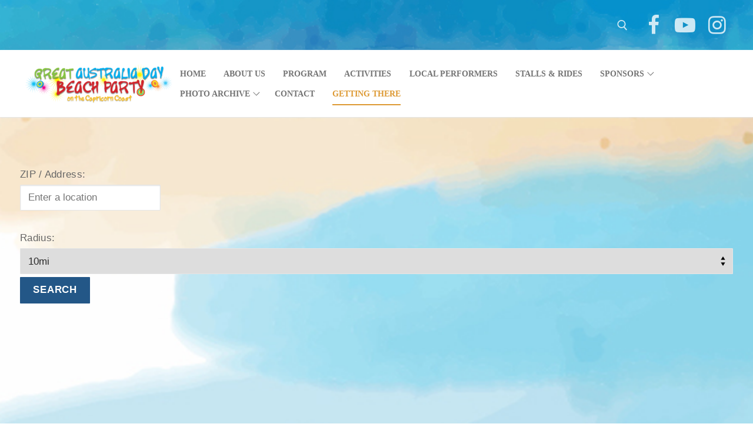

--- FILE ---
content_type: text/html; charset=UTF-8
request_url: https://greataustraliadaybeachparty.com.au/getting-there/
body_size: 20872
content:
<!doctype html>
<html lang="en-AU">
<head>
	<meta charset="UTF-8">
	<meta name="viewport" content="width=device-width, initial-scale=1, maximum-scale=10.0, user-scalable=yes">
	<link rel="profile" href="http://gmpg.org/xfn/11">
	<title>Getting There</title>
<meta name='robots' content='max-image-preview:large' />
<link rel='dns-prefetch' href='//fonts.googleapis.com' />
<link href='https://fonts.gstatic.com' crossorigin rel='preconnect' />
<link rel="alternate" type="application/rss+xml" title=" &raquo; Feed" href="https://greataustraliadaybeachparty.com.au/feed/" />
<link rel="alternate" type="application/rss+xml" title=" &raquo; Comments Feed" href="https://greataustraliadaybeachparty.com.au/comments/feed/" />
<link rel="alternate" type="application/rss+xml" title=" &raquo; Getting There Comments Feed" href="https://greataustraliadaybeachparty.com.au/getting-there/feed/" />
<link rel="alternate" title="oEmbed (JSON)" type="application/json+oembed" href="https://greataustraliadaybeachparty.com.au/wp-json/oembed/1.0/embed?url=https%3A%2F%2Fgreataustraliadaybeachparty.com.au%2Fgetting-there%2F" />
<link rel="alternate" title="oEmbed (XML)" type="text/xml+oembed" href="https://greataustraliadaybeachparty.com.au/wp-json/oembed/1.0/embed?url=https%3A%2F%2Fgreataustraliadaybeachparty.com.au%2Fgetting-there%2F&#038;format=xml" />
<style id='wp-img-auto-sizes-contain-inline-css' type='text/css'>
img:is([sizes=auto i],[sizes^="auto," i]){contain-intrinsic-size:3000px 1500px}
/*# sourceURL=wp-img-auto-sizes-contain-inline-css */
</style>
<link rel='stylesheet' id='bxslider-css-css' href='https://greataustraliadaybeachparty.com.au/wp-content/plugins/kiwi-logo-carousel/third-party/jquery.bxslider/jquery.bxslider.css?ver=6.9' type='text/css' media='' />
<link rel='stylesheet' id='kiwi-logo-carousel-styles-css' href='https://greataustraliadaybeachparty.com.au/wp-content/plugins/kiwi-logo-carousel/custom-styles.css?ver=6.9' type='text/css' media='' />
<link rel='stylesheet' id='twb-open-sans-css' href='https://fonts.googleapis.com/css?family=Open+Sans%3A300%2C400%2C500%2C600%2C700%2C800&#038;display=swap&#038;ver=6.9' type='text/css' media='all' />
<link rel='stylesheet' id='twbbwg-global-css' href='https://greataustraliadaybeachparty.com.au/wp-content/plugins/photo-gallery/booster/assets/css/global.css?ver=1.0.0' type='text/css' media='all' />
<style id='wp-emoji-styles-inline-css' type='text/css'>

	img.wp-smiley, img.emoji {
		display: inline !important;
		border: none !important;
		box-shadow: none !important;
		height: 1em !important;
		width: 1em !important;
		margin: 0 0.07em !important;
		vertical-align: -0.1em !important;
		background: none !important;
		padding: 0 !important;
	}
/*# sourceURL=wp-emoji-styles-inline-css */
</style>
<style id='wp-block-library-inline-css' type='text/css'>
:root{--wp-block-synced-color:#7a00df;--wp-block-synced-color--rgb:122,0,223;--wp-bound-block-color:var(--wp-block-synced-color);--wp-editor-canvas-background:#ddd;--wp-admin-theme-color:#007cba;--wp-admin-theme-color--rgb:0,124,186;--wp-admin-theme-color-darker-10:#006ba1;--wp-admin-theme-color-darker-10--rgb:0,107,160.5;--wp-admin-theme-color-darker-20:#005a87;--wp-admin-theme-color-darker-20--rgb:0,90,135;--wp-admin-border-width-focus:2px}@media (min-resolution:192dpi){:root{--wp-admin-border-width-focus:1.5px}}.wp-element-button{cursor:pointer}:root .has-very-light-gray-background-color{background-color:#eee}:root .has-very-dark-gray-background-color{background-color:#313131}:root .has-very-light-gray-color{color:#eee}:root .has-very-dark-gray-color{color:#313131}:root .has-vivid-green-cyan-to-vivid-cyan-blue-gradient-background{background:linear-gradient(135deg,#00d084,#0693e3)}:root .has-purple-crush-gradient-background{background:linear-gradient(135deg,#34e2e4,#4721fb 50%,#ab1dfe)}:root .has-hazy-dawn-gradient-background{background:linear-gradient(135deg,#faaca8,#dad0ec)}:root .has-subdued-olive-gradient-background{background:linear-gradient(135deg,#fafae1,#67a671)}:root .has-atomic-cream-gradient-background{background:linear-gradient(135deg,#fdd79a,#004a59)}:root .has-nightshade-gradient-background{background:linear-gradient(135deg,#330968,#31cdcf)}:root .has-midnight-gradient-background{background:linear-gradient(135deg,#020381,#2874fc)}:root{--wp--preset--font-size--normal:16px;--wp--preset--font-size--huge:42px}.has-regular-font-size{font-size:1em}.has-larger-font-size{font-size:2.625em}.has-normal-font-size{font-size:var(--wp--preset--font-size--normal)}.has-huge-font-size{font-size:var(--wp--preset--font-size--huge)}.has-text-align-center{text-align:center}.has-text-align-left{text-align:left}.has-text-align-right{text-align:right}.has-fit-text{white-space:nowrap!important}#end-resizable-editor-section{display:none}.aligncenter{clear:both}.items-justified-left{justify-content:flex-start}.items-justified-center{justify-content:center}.items-justified-right{justify-content:flex-end}.items-justified-space-between{justify-content:space-between}.screen-reader-text{border:0;clip-path:inset(50%);height:1px;margin:-1px;overflow:hidden;padding:0;position:absolute;width:1px;word-wrap:normal!important}.screen-reader-text:focus{background-color:#ddd;clip-path:none;color:#444;display:block;font-size:1em;height:auto;left:5px;line-height:normal;padding:15px 23px 14px;text-decoration:none;top:5px;width:auto;z-index:100000}html :where(.has-border-color){border-style:solid}html :where([style*=border-top-color]){border-top-style:solid}html :where([style*=border-right-color]){border-right-style:solid}html :where([style*=border-bottom-color]){border-bottom-style:solid}html :where([style*=border-left-color]){border-left-style:solid}html :where([style*=border-width]){border-style:solid}html :where([style*=border-top-width]){border-top-style:solid}html :where([style*=border-right-width]){border-right-style:solid}html :where([style*=border-bottom-width]){border-bottom-style:solid}html :where([style*=border-left-width]){border-left-style:solid}html :where(img[class*=wp-image-]){height:auto;max-width:100%}:where(figure){margin:0 0 1em}html :where(.is-position-sticky){--wp-admin--admin-bar--position-offset:var(--wp-admin--admin-bar--height,0px)}@media screen and (max-width:600px){html :where(.is-position-sticky){--wp-admin--admin-bar--position-offset:0px}}

/*# sourceURL=wp-block-library-inline-css */
</style><style id='wp-block-heading-inline-css' type='text/css'>
h1:where(.wp-block-heading).has-background,h2:where(.wp-block-heading).has-background,h3:where(.wp-block-heading).has-background,h4:where(.wp-block-heading).has-background,h5:where(.wp-block-heading).has-background,h6:where(.wp-block-heading).has-background{padding:1.25em 2.375em}h1.has-text-align-left[style*=writing-mode]:where([style*=vertical-lr]),h1.has-text-align-right[style*=writing-mode]:where([style*=vertical-rl]),h2.has-text-align-left[style*=writing-mode]:where([style*=vertical-lr]),h2.has-text-align-right[style*=writing-mode]:where([style*=vertical-rl]),h3.has-text-align-left[style*=writing-mode]:where([style*=vertical-lr]),h3.has-text-align-right[style*=writing-mode]:where([style*=vertical-rl]),h4.has-text-align-left[style*=writing-mode]:where([style*=vertical-lr]),h4.has-text-align-right[style*=writing-mode]:where([style*=vertical-rl]),h5.has-text-align-left[style*=writing-mode]:where([style*=vertical-lr]),h5.has-text-align-right[style*=writing-mode]:where([style*=vertical-rl]),h6.has-text-align-left[style*=writing-mode]:where([style*=vertical-lr]),h6.has-text-align-right[style*=writing-mode]:where([style*=vertical-rl]){rotate:180deg}
/*# sourceURL=https://greataustraliadaybeachparty.com.au/wp-includes/blocks/heading/style.min.css */
</style>
<style id='wp-block-paragraph-inline-css' type='text/css'>
.is-small-text{font-size:.875em}.is-regular-text{font-size:1em}.is-large-text{font-size:2.25em}.is-larger-text{font-size:3em}.has-drop-cap:not(:focus):first-letter{float:left;font-size:8.4em;font-style:normal;font-weight:100;line-height:.68;margin:.05em .1em 0 0;text-transform:uppercase}body.rtl .has-drop-cap:not(:focus):first-letter{float:none;margin-left:.1em}p.has-drop-cap.has-background{overflow:hidden}:root :where(p.has-background){padding:1.25em 2.375em}:where(p.has-text-color:not(.has-link-color)) a{color:inherit}p.has-text-align-left[style*="writing-mode:vertical-lr"],p.has-text-align-right[style*="writing-mode:vertical-rl"]{rotate:180deg}
/*# sourceURL=https://greataustraliadaybeachparty.com.au/wp-includes/blocks/paragraph/style.min.css */
</style>
<style id='global-styles-inline-css' type='text/css'>
:root{--wp--preset--aspect-ratio--square: 1;--wp--preset--aspect-ratio--4-3: 4/3;--wp--preset--aspect-ratio--3-4: 3/4;--wp--preset--aspect-ratio--3-2: 3/2;--wp--preset--aspect-ratio--2-3: 2/3;--wp--preset--aspect-ratio--16-9: 16/9;--wp--preset--aspect-ratio--9-16: 9/16;--wp--preset--color--black: #000000;--wp--preset--color--cyan-bluish-gray: #abb8c3;--wp--preset--color--white: #ffffff;--wp--preset--color--pale-pink: #f78da7;--wp--preset--color--vivid-red: #cf2e2e;--wp--preset--color--luminous-vivid-orange: #ff6900;--wp--preset--color--luminous-vivid-amber: #fcb900;--wp--preset--color--light-green-cyan: #7bdcb5;--wp--preset--color--vivid-green-cyan: #00d084;--wp--preset--color--pale-cyan-blue: #8ed1fc;--wp--preset--color--vivid-cyan-blue: #0693e3;--wp--preset--color--vivid-purple: #9b51e0;--wp--preset--gradient--vivid-cyan-blue-to-vivid-purple: linear-gradient(135deg,rgb(6,147,227) 0%,rgb(155,81,224) 100%);--wp--preset--gradient--light-green-cyan-to-vivid-green-cyan: linear-gradient(135deg,rgb(122,220,180) 0%,rgb(0,208,130) 100%);--wp--preset--gradient--luminous-vivid-amber-to-luminous-vivid-orange: linear-gradient(135deg,rgb(252,185,0) 0%,rgb(255,105,0) 100%);--wp--preset--gradient--luminous-vivid-orange-to-vivid-red: linear-gradient(135deg,rgb(255,105,0) 0%,rgb(207,46,46) 100%);--wp--preset--gradient--very-light-gray-to-cyan-bluish-gray: linear-gradient(135deg,rgb(238,238,238) 0%,rgb(169,184,195) 100%);--wp--preset--gradient--cool-to-warm-spectrum: linear-gradient(135deg,rgb(74,234,220) 0%,rgb(151,120,209) 20%,rgb(207,42,186) 40%,rgb(238,44,130) 60%,rgb(251,105,98) 80%,rgb(254,248,76) 100%);--wp--preset--gradient--blush-light-purple: linear-gradient(135deg,rgb(255,206,236) 0%,rgb(152,150,240) 100%);--wp--preset--gradient--blush-bordeaux: linear-gradient(135deg,rgb(254,205,165) 0%,rgb(254,45,45) 50%,rgb(107,0,62) 100%);--wp--preset--gradient--luminous-dusk: linear-gradient(135deg,rgb(255,203,112) 0%,rgb(199,81,192) 50%,rgb(65,88,208) 100%);--wp--preset--gradient--pale-ocean: linear-gradient(135deg,rgb(255,245,203) 0%,rgb(182,227,212) 50%,rgb(51,167,181) 100%);--wp--preset--gradient--electric-grass: linear-gradient(135deg,rgb(202,248,128) 0%,rgb(113,206,126) 100%);--wp--preset--gradient--midnight: linear-gradient(135deg,rgb(2,3,129) 0%,rgb(40,116,252) 100%);--wp--preset--font-size--small: 13px;--wp--preset--font-size--medium: 20px;--wp--preset--font-size--large: 36px;--wp--preset--font-size--x-large: 42px;--wp--preset--font-family--atma: Atma;--wp--preset--spacing--20: 0.44rem;--wp--preset--spacing--30: 0.67rem;--wp--preset--spacing--40: 1rem;--wp--preset--spacing--50: 1.5rem;--wp--preset--spacing--60: 2.25rem;--wp--preset--spacing--70: 3.38rem;--wp--preset--spacing--80: 5.06rem;--wp--preset--shadow--natural: 6px 6px 9px rgba(0, 0, 0, 0.2);--wp--preset--shadow--deep: 12px 12px 50px rgba(0, 0, 0, 0.4);--wp--preset--shadow--sharp: 6px 6px 0px rgba(0, 0, 0, 0.2);--wp--preset--shadow--outlined: 6px 6px 0px -3px rgb(255, 255, 255), 6px 6px rgb(0, 0, 0);--wp--preset--shadow--crisp: 6px 6px 0px rgb(0, 0, 0);}:where(.is-layout-flex){gap: 0.5em;}:where(.is-layout-grid){gap: 0.5em;}body .is-layout-flex{display: flex;}.is-layout-flex{flex-wrap: wrap;align-items: center;}.is-layout-flex > :is(*, div){margin: 0;}body .is-layout-grid{display: grid;}.is-layout-grid > :is(*, div){margin: 0;}:where(.wp-block-columns.is-layout-flex){gap: 2em;}:where(.wp-block-columns.is-layout-grid){gap: 2em;}:where(.wp-block-post-template.is-layout-flex){gap: 1.25em;}:where(.wp-block-post-template.is-layout-grid){gap: 1.25em;}.has-black-color{color: var(--wp--preset--color--black) !important;}.has-cyan-bluish-gray-color{color: var(--wp--preset--color--cyan-bluish-gray) !important;}.has-white-color{color: var(--wp--preset--color--white) !important;}.has-pale-pink-color{color: var(--wp--preset--color--pale-pink) !important;}.has-vivid-red-color{color: var(--wp--preset--color--vivid-red) !important;}.has-luminous-vivid-orange-color{color: var(--wp--preset--color--luminous-vivid-orange) !important;}.has-luminous-vivid-amber-color{color: var(--wp--preset--color--luminous-vivid-amber) !important;}.has-light-green-cyan-color{color: var(--wp--preset--color--light-green-cyan) !important;}.has-vivid-green-cyan-color{color: var(--wp--preset--color--vivid-green-cyan) !important;}.has-pale-cyan-blue-color{color: var(--wp--preset--color--pale-cyan-blue) !important;}.has-vivid-cyan-blue-color{color: var(--wp--preset--color--vivid-cyan-blue) !important;}.has-vivid-purple-color{color: var(--wp--preset--color--vivid-purple) !important;}.has-black-background-color{background-color: var(--wp--preset--color--black) !important;}.has-cyan-bluish-gray-background-color{background-color: var(--wp--preset--color--cyan-bluish-gray) !important;}.has-white-background-color{background-color: var(--wp--preset--color--white) !important;}.has-pale-pink-background-color{background-color: var(--wp--preset--color--pale-pink) !important;}.has-vivid-red-background-color{background-color: var(--wp--preset--color--vivid-red) !important;}.has-luminous-vivid-orange-background-color{background-color: var(--wp--preset--color--luminous-vivid-orange) !important;}.has-luminous-vivid-amber-background-color{background-color: var(--wp--preset--color--luminous-vivid-amber) !important;}.has-light-green-cyan-background-color{background-color: var(--wp--preset--color--light-green-cyan) !important;}.has-vivid-green-cyan-background-color{background-color: var(--wp--preset--color--vivid-green-cyan) !important;}.has-pale-cyan-blue-background-color{background-color: var(--wp--preset--color--pale-cyan-blue) !important;}.has-vivid-cyan-blue-background-color{background-color: var(--wp--preset--color--vivid-cyan-blue) !important;}.has-vivid-purple-background-color{background-color: var(--wp--preset--color--vivid-purple) !important;}.has-black-border-color{border-color: var(--wp--preset--color--black) !important;}.has-cyan-bluish-gray-border-color{border-color: var(--wp--preset--color--cyan-bluish-gray) !important;}.has-white-border-color{border-color: var(--wp--preset--color--white) !important;}.has-pale-pink-border-color{border-color: var(--wp--preset--color--pale-pink) !important;}.has-vivid-red-border-color{border-color: var(--wp--preset--color--vivid-red) !important;}.has-luminous-vivid-orange-border-color{border-color: var(--wp--preset--color--luminous-vivid-orange) !important;}.has-luminous-vivid-amber-border-color{border-color: var(--wp--preset--color--luminous-vivid-amber) !important;}.has-light-green-cyan-border-color{border-color: var(--wp--preset--color--light-green-cyan) !important;}.has-vivid-green-cyan-border-color{border-color: var(--wp--preset--color--vivid-green-cyan) !important;}.has-pale-cyan-blue-border-color{border-color: var(--wp--preset--color--pale-cyan-blue) !important;}.has-vivid-cyan-blue-border-color{border-color: var(--wp--preset--color--vivid-cyan-blue) !important;}.has-vivid-purple-border-color{border-color: var(--wp--preset--color--vivid-purple) !important;}.has-vivid-cyan-blue-to-vivid-purple-gradient-background{background: var(--wp--preset--gradient--vivid-cyan-blue-to-vivid-purple) !important;}.has-light-green-cyan-to-vivid-green-cyan-gradient-background{background: var(--wp--preset--gradient--light-green-cyan-to-vivid-green-cyan) !important;}.has-luminous-vivid-amber-to-luminous-vivid-orange-gradient-background{background: var(--wp--preset--gradient--luminous-vivid-amber-to-luminous-vivid-orange) !important;}.has-luminous-vivid-orange-to-vivid-red-gradient-background{background: var(--wp--preset--gradient--luminous-vivid-orange-to-vivid-red) !important;}.has-very-light-gray-to-cyan-bluish-gray-gradient-background{background: var(--wp--preset--gradient--very-light-gray-to-cyan-bluish-gray) !important;}.has-cool-to-warm-spectrum-gradient-background{background: var(--wp--preset--gradient--cool-to-warm-spectrum) !important;}.has-blush-light-purple-gradient-background{background: var(--wp--preset--gradient--blush-light-purple) !important;}.has-blush-bordeaux-gradient-background{background: var(--wp--preset--gradient--blush-bordeaux) !important;}.has-luminous-dusk-gradient-background{background: var(--wp--preset--gradient--luminous-dusk) !important;}.has-pale-ocean-gradient-background{background: var(--wp--preset--gradient--pale-ocean) !important;}.has-electric-grass-gradient-background{background: var(--wp--preset--gradient--electric-grass) !important;}.has-midnight-gradient-background{background: var(--wp--preset--gradient--midnight) !important;}.has-small-font-size{font-size: var(--wp--preset--font-size--small) !important;}.has-medium-font-size{font-size: var(--wp--preset--font-size--medium) !important;}.has-large-font-size{font-size: var(--wp--preset--font-size--large) !important;}.has-x-large-font-size{font-size: var(--wp--preset--font-size--x-large) !important;}.has-atma-font-family{font-family: var(--wp--preset--font-family--atma) !important;}
/*# sourceURL=global-styles-inline-css */
</style>

<style id='classic-theme-styles-inline-css' type='text/css'>
/*! This file is auto-generated */
.wp-block-button__link{color:#fff;background-color:#32373c;border-radius:9999px;box-shadow:none;text-decoration:none;padding:calc(.667em + 2px) calc(1.333em + 2px);font-size:1.125em}.wp-block-file__button{background:#32373c;color:#fff;text-decoration:none}
/*# sourceURL=/wp-includes/css/classic-themes.min.css */
</style>
<link rel='stylesheet' id='layerslider-css' href='https://greataustraliadaybeachparty.com.au/wp-content/plugins/LayerSlider/static/css/layerslider.css?ver=5.3.2' type='text/css' media='all' />
<link rel='stylesheet' id='ls-google-fonts-css' href='https://fonts.googleapis.com/css?family=Lato:100,300,regular,700,900%7COpen+Sans:300%7CIndie+Flower:regular%7COswald:300,regular,700&#038;subset=latin%2Clatin-ext' type='text/css' media='all' />
<link rel='stylesheet' id='ahew_stylesheet-css' href='https://greataustraliadaybeachparty.com.au/wp-content/plugins/amazing-hover-effects/css/ihover.css?ver=6.9' type='text/css' media='all' />
<link rel='stylesheet' id='ahew_stylesheet_custom-css' href='https://greataustraliadaybeachparty.com.au/wp-content/plugins/amazing-hover-effects/css/custom.css?ver=6.9' type='text/css' media='all' />
<link rel='stylesheet' id='contact-form-7-css' href='https://greataustraliadaybeachparty.com.au/wp-content/plugins/contact-form-7/includes/css/styles.css?ver=6.1.4' type='text/css' media='all' />
<link rel='stylesheet' id='bwg_fonts-css' href='https://greataustraliadaybeachparty.com.au/wp-content/plugins/photo-gallery/css/bwg-fonts/fonts.css?ver=0.0.1' type='text/css' media='all' />
<link rel='stylesheet' id='sumoselect-css' href='https://greataustraliadaybeachparty.com.au/wp-content/plugins/photo-gallery/css/sumoselect.min.css?ver=3.4.6' type='text/css' media='all' />
<link rel='stylesheet' id='mCustomScrollbar-css' href='https://greataustraliadaybeachparty.com.au/wp-content/plugins/photo-gallery/css/jquery.mCustomScrollbar.min.css?ver=3.1.5' type='text/css' media='all' />
<link rel='stylesheet' id='bwg_frontend-css' href='https://greataustraliadaybeachparty.com.au/wp-content/plugins/photo-gallery/css/styles.min.css?ver=1.8.35' type='text/css' media='all' />
<link rel='stylesheet' id='font-awesome-css' href='https://greataustraliadaybeachparty.com.au/wp-content/themes/customify/assets/fonts/font-awesome/css/font-awesome.min.css?ver=5.0.0' type='text/css' media='all' />
<link rel='stylesheet' id='customify-google-font-css' href='//fonts.googleapis.com/css?family=Atma%3A300%2C400%2C500%2C600%2C700&#038;ver=0.3.7' type='text/css' media='all' />
<link rel='stylesheet' id='customify-style-css' href='https://greataustraliadaybeachparty.com.au/wp-content/themes/customify/style.min.css?ver=0.3.7' type='text/css' media='all' />
<style id='customify-style-inline-css' type='text/css'>
.customify-container, .layout-contained, .site-framed .site, .site-boxed .site { max-width: 1300px; } .main-layout-content .entry-content > .alignwide { width: calc( 1300px - 4em ); max-width: 100vw;  }.header-top .header--row-inner,.button,button,button.button,input[type="button"],input[type="reset"],input[type="submit"],.button:not(.components-button):not(.customize-partial-edit-shortcut-button), input[type="button"]:not(.components-button):not(.customize-partial-edit-shortcut-button),input[type="reset"]:not(.components-button):not(.customize-partial-edit-shortcut-button), input[type="submit"]:not(.components-button):not(.customize-partial-edit-shortcut-button),.pagination .nav-links > *:hover,.pagination .nav-links span,.nav-menu-desktop.style-full-height .primary-menu-ul > li.current-menu-item > a, .nav-menu-desktop.style-full-height .primary-menu-ul > li.current-menu-ancestor > a,.nav-menu-desktop.style-full-height .primary-menu-ul > li > a:hover,.posts-layout .readmore-button:hover{    background-color: #235787;}.posts-layout .readmore-button {color: #235787;}.pagination .nav-links > *:hover,.pagination .nav-links span,.entry-single .tags-links a:hover, .entry-single .cat-links a:hover,.posts-layout .readmore-button,.posts-layout .readmore-button:hover{    border-color: #235787;}.customify-builder-btn{    background-color: #c3512f;}body{    color: #848484;}abbr, acronym {    border-bottom-color: #848484;}a                   {                    color: #0081cc;}a:hover, a:focus,.link-meta:hover, .link-meta a:hover{    color: #111111;}h2 + h3, .comments-area h2 + .comments-title, .h2 + h3, .comments-area .h2 + .comments-title, .page-breadcrumb {    border-top-color: #ffffff;}blockquote,.site-content .widget-area .menu li.current-menu-item > a:before{    border-left-color: #ffffff;}@media screen and (min-width: 64em) {    .comment-list .children li.comment {        border-left-color: #ffffff;    }    .comment-list .children li.comment:after {        background-color: #ffffff;    }}.page-titlebar, .page-breadcrumb,.posts-layout .entry-inner {    border-bottom-color: #ffffff;}.header-search-form .search-field,.entry-content .page-links a,.header-search-modal,.pagination .nav-links > *,.entry-footer .tags-links a, .entry-footer .cat-links a,.search .content-area article,.site-content .widget-area .menu li.current-menu-item > a,.posts-layout .entry-inner,.post-navigation .nav-links,article.comment .comment-meta,.widget-area .widget_pages li a, .widget-area .widget_categories li a, .widget-area .widget_archive li a, .widget-area .widget_meta li a, .widget-area .widget_nav_menu li a, .widget-area .widget_product_categories li a, .widget-area .widget_recent_entries li a, .widget-area .widget_rss li a,.widget-area .widget_recent_comments li{    border-color: #ffffff;}.header-search-modal::before {    border-top-color: #ffffff;    border-left-color: #ffffff;}@media screen and (min-width: 48em) {    .content-sidebar.sidebar_vertical_border .content-area {        border-right-color: #ffffff;    }    .sidebar-content.sidebar_vertical_border .content-area {        border-left-color: #ffffff;    }    .sidebar-sidebar-content.sidebar_vertical_border .sidebar-primary {        border-right-color: #ffffff;    }    .sidebar-sidebar-content.sidebar_vertical_border .sidebar-secondary {        border-right-color: #ffffff;    }    .content-sidebar-sidebar.sidebar_vertical_border .sidebar-primary {        border-left-color: #ffffff;    }    .content-sidebar-sidebar.sidebar_vertical_border .sidebar-secondary {        border-left-color: #ffffff;    }    .sidebar-content-sidebar.sidebar_vertical_border .content-area {        border-left-color: #ffffff;        border-right-color: #ffffff;    }    .sidebar-content-sidebar.sidebar_vertical_border .content-area {        border-left-color: #ffffff;        border-right-color: #ffffff;    }}article.comment .comment-post-author {background: #9b9b9b;}.pagination .nav-links > *,.link-meta, .link-meta a,.color-meta,.entry-single .tags-links:before, .entry-single .cats-links:before{    color: #9b9b9b;}h1, h2, h3, h4, h5, h6 { color: #282409;}.site-content .widget-title { color: #164299;}body {font-family: "Century Gothic";font-style: normal;font-size: 17px;line-height: 34px;letter-spacing: 0.3px;}h1, h2, h3, h4, h5, h6, .h1, .h2, .h3, .h4, .h5, .h6 {font-family: "Century Gothic";}.site-content .widget-title {font-family: "Century Gothic";}.site-branding .site-title, .site-branding .site-title a {font-family: "Century Gothic";font-size: 26px;line-height: 15px;letter-spacing: 0.7px;}.site-branding .site-description {font-family: "Century Gothic";font-size: 11px;line-height: 11px;}.entry-content h1, .wp-block h1, .entry-single .entry-title {font-family: "Century Gothic";font-style: normal;font-size: 33px;line-height: 44px;letter-spacing: 0px;}.entry-content h2, .wp-block h2 {font-family: "Century Gothic";font-style: normal;font-size: 30px;line-height: 40px;}.entry-content h3, .wp-block h3 {font-family: "Atma";font-weight: 300;font-size: 20px;line-height: 30px;}.entry-content h4, .wp-block h4 {font-family: "Atma";font-weight: 300;font-size: 16px;line-height: 26px;}.entry-content h5, .wp-block h5 {font-family: "Century Gothic";font-size: 14px;line-height: 24px;}.entry-content h6, .wp-block h6 {font-family: "Century Gothic";font-size: 12px;line-height: 22px;}#page-cover .page-cover-title {color: #1e73be;}#page-cover {background-image: url("https://greataustraliadaybeachparty.com.au/wp-content/themes/customify/assets/images/default-cover.jpg");}#page-cover {background-repeat: repeat;}#page-titlebar .titlebar-title {color: #1e73be;}.header--row:not(.header--transparent).header-top .header--row-inner  {background-color: rgba(29,142,198,0.8);background-image: url("https://greataustraliadaybeachparty.com.au/wp-content/uploads/Beach-Theme.jpg");-webkit-background-size: cover; -moz-background-size: cover; -o-background-size: cover; background-size: cover;background-repeat: repeat;} #header-menu-sidebar-bg:before  {background-color: #ffffff;} .sub-menu .li-duplicator {display:none !important;}.header-search_icon-item .header-search-modal  {border-style: solid;} .header-search_icon-item .search-field  {border-style: solid;} .dark-mode .header-search_box-item .search-form-fields, .header-search_box-item .search-form-fields  {border-style: solid;} .nav-menu-desktop.style-border-bottom .primary-menu-ul > li > a .link-before:before, .nav-menu-desktop.style-border-top .primary-menu-ul > li > a .link-before:before  { height: 2px; }.nav-menu-desktop.style-border-bottom .primary-menu-ul > li > a .link-before:before { bottom: -15px; } .nav-menu-desktop.style-border-top .primary-menu-ul > li > a .link-before:before { top: -15px; }.builder-item--primary-menu .nav-icon-angle { width: 8px; height: 8px; }.header--row:not(.header--transparent) .builder-item--primary-menu .nav-menu-desktop .primary-menu-ul > li > a:hover, .header--row:not(.header--transparent) .builder-item--primary-menu .nav-menu-desktop .primary-menu-ul > li.current-menu-item > a, .header--row:not(.header--transparent) .builder-item--primary-menu .nav-menu-desktop .primary-menu-ul > li.current-menu-ancestor > a, .header--row:not(.header--transparent) .builder-item--primary-menu .nav-menu-desktop .primary-menu-ul > li.current-menu-parent > a  {color: #dd9933; text-decoration-color: #dd9933;} .builder-item--primary-menu .nav-menu-desktop .primary-menu-ul > li > a,.builder-item-sidebar .primary-menu-sidebar .primary-menu-ul > li > a {font-weight: bold;font-size: 14px;line-height: 9px;letter-spacing: 0px;}.header-social-icons.customify-builder-social-icons li a {border-style: none;}.header-social-icons.customify-builder-social-icons li a {border-radius: 55px;}#cb-row--footer-main .footer--row-inner {background-color: #ffffff}#cb-row--footer-bottom .footer--row-inner {background-color: #ffffff}.footer-social-icons.customify-builder-social-icons.color-custom li a {color: #498dc1;}.site-content .content-area  {background-color: rgba(255,255,255,0);} .site-content  {background-image: url("https://greataustraliadaybeachparty.com.au/wp-content/uploads/Beach-Theme-3.png");-webkit-background-size: cover; -moz-background-size: cover; -o-background-size: cover; background-size: cover;background-position: center;background-repeat: no-repeat;background-attachment: scroll;} /* CSS for desktop */.site-framed .site {margin-top: 0px;margin-bottom: 0px;}#sidebar-secondary, #sidebar-primary, #main {padding-top: 46px;padding-bottom: 46px;}#page-cover {text-align: center;}#page-cover .page-cover-inner {min-height: 377px;}.header--row.header-top .customify-grid, .header--row.header-top .style-full-height .primary-menu-ul > li > a {min-height: 85px;}.header--row.header-main .customify-grid, .header--row.header-main .style-full-height .primary-menu-ul > li > a {min-height: 114px;}.header--row.header-bottom .customify-grid, .header--row.header-bottom .style-full-height .primary-menu-ul > li > a {min-height: 68px;}.site-header .site-branding img { max-width: 251px; } .site-header .cb-row--mobile .site-branding img { width: 251px; }.header--row .builder-item--logo, .builder-item.builder-item--group .item--inner.builder-item--logo {margin-top: 0px;margin-right: 0px;margin-bottom: 0px;margin-left: 0px;}.header--row .builder-first--nav-icon {text-align: right;}.header-search_icon-item .search-submit {margin-left: -40px;}.header-search_box-item .search-submit{margin-left: -40px;} .header-search_box-item .woo_bootster_search .search-submit{margin-left: -40px;} .header-search_box-item .header-search-form button.search-submit{margin-left:-40px;}.header--row .builder-item--primary-menu, .builder-item.builder-item--group .item--inner.builder-item--primary-menu {margin-top: 0px;margin-right: 0px;margin-bottom: 0px;margin-left: 0px;}.header--row .builder-first--primary-menu {text-align: right;}.header-social-icons.customify-builder-social-icons li a { font-size: 35px; }.header-social-icons.customify-builder-social-icons li a {padding: 0.1em;}.header-social-icons.customify-builder-social-icons li {margin-left: 6px; margin-right: 6px;}.footer--row .builder-item--footer-1, .builder-item.builder-item--group .item--inner.builder-item--footer-1 {margin-top: -9px;margin-right: -18px;margin-bottom: -15px;margin-left: -15px;}.footer-social-icons.customify-builder-social-icons li a { font-size: 35px; }.footer-social-icons.customify-builder-social-icons li a {padding: 0.1em;}.footer-social-icons.customify-builder-social-icons li {margin-left: 4px; margin-right: 4px;}/* CSS for tablet */@media screen and (max-width: 1024px) { #sidebar-secondary, #sidebar-primary, #main {padding-top: 3px;padding-bottom: 3px;}#page-cover .page-cover-inner {min-height: 250px;}.header--row .builder-first--nav-icon {text-align: right;}.header-search_icon-item .search-submit {margin-left: -40px;}.header-search_box-item .search-submit{margin-left: -40px;} .header-search_box-item .woo_bootster_search .search-submit{margin-left: -40px;} .header-search_box-item .header-search-form button.search-submit{margin-left:-40px;} }/* CSS for mobile */@media screen and (max-width: 568px) { .entry-content h1, .wp-block h1, .entry-single .entry-title {font-size: 40px;line-height: 50px;}.entry-content h2, .wp-block h2 {font-size: 33px;line-height: 43px;}.entry-content h3, .wp-block h3 {font-size: 14px;line-height: 24px;}.entry-content h4, .wp-block h4 {line-height: 13px;}#page-cover .page-cover-inner {min-height: 200px;}.header--row.header-top .customify-grid, .header--row.header-top .style-full-height .primary-menu-ul > li > a {min-height: 33px;}.site-header .site-branding img { max-width: 392px; } .site-header .cb-row--mobile .site-branding img { width: 392px; }.header--row .builder-first--nav-icon {text-align: right;}.header-search_icon-item .search-submit {margin-left: -40px;}.header-search_box-item .search-submit{margin-left: -40px;} .header-search_box-item .woo_bootster_search .search-submit{margin-left: -40px;} .header-search_box-item .header-search-form button.search-submit{margin-left:-40px;} }
/*# sourceURL=customify-style-inline-css */
</style>
<script type="text/javascript" src="https://greataustraliadaybeachparty.com.au/wp-includes/js/jquery/jquery.min.js?ver=3.7.1" id="jquery-core-js"></script>
<script type="text/javascript" src="https://greataustraliadaybeachparty.com.au/wp-includes/js/jquery/jquery-migrate.min.js?ver=3.4.1" id="jquery-migrate-js"></script>
<script type="text/javascript" src="https://greataustraliadaybeachparty.com.au/wp-content/plugins/photo-gallery/booster/assets/js/circle-progress.js?ver=1.2.2" id="twbbwg-circle-js"></script>
<script type="text/javascript" id="twbbwg-global-js-extra">
/* <![CDATA[ */
var twb = {"nonce":"bdf98db16e","ajax_url":"https://greataustraliadaybeachparty.com.au/wp-admin/admin-ajax.php","plugin_url":"https://greataustraliadaybeachparty.com.au/wp-content/plugins/photo-gallery/booster","href":"https://greataustraliadaybeachparty.com.au/wp-admin/admin.php?page=twbbwg_photo-gallery"};
var twb = {"nonce":"bdf98db16e","ajax_url":"https://greataustraliadaybeachparty.com.au/wp-admin/admin-ajax.php","plugin_url":"https://greataustraliadaybeachparty.com.au/wp-content/plugins/photo-gallery/booster","href":"https://greataustraliadaybeachparty.com.au/wp-admin/admin.php?page=twbbwg_photo-gallery"};
//# sourceURL=twbbwg-global-js-extra
/* ]]> */
</script>
<script type="text/javascript" src="https://greataustraliadaybeachparty.com.au/wp-content/plugins/photo-gallery/booster/assets/js/global.js?ver=1.0.0" id="twbbwg-global-js"></script>
<script type="text/javascript" src="https://greataustraliadaybeachparty.com.au/wp-content/plugins/LayerSlider/static/js/greensock.js?ver=1.11.8" id="greensock-js"></script>
<script type="text/javascript" src="https://greataustraliadaybeachparty.com.au/wp-content/plugins/LayerSlider/static/js/layerslider.kreaturamedia.jquery.js?ver=5.3.2" id="layerslider-js"></script>
<script type="text/javascript" src="https://greataustraliadaybeachparty.com.au/wp-content/plugins/LayerSlider/static/js/layerslider.transitions.js?ver=5.3.2" id="layerslider-transitions-js"></script>
<script type="text/javascript" src="https://greataustraliadaybeachparty.com.au/wp-content/plugins/photo-gallery/js/jquery.sumoselect.min.js?ver=3.4.6" id="sumoselect-js"></script>
<script type="text/javascript" src="https://greataustraliadaybeachparty.com.au/wp-content/plugins/photo-gallery/js/tocca.min.js?ver=2.0.9" id="bwg_mobile-js"></script>
<script type="text/javascript" src="https://greataustraliadaybeachparty.com.au/wp-content/plugins/photo-gallery/js/jquery.mCustomScrollbar.concat.min.js?ver=3.1.5" id="mCustomScrollbar-js"></script>
<script type="text/javascript" src="https://greataustraliadaybeachparty.com.au/wp-content/plugins/photo-gallery/js/jquery.fullscreen.min.js?ver=0.6.0" id="jquery-fullscreen-js"></script>
<script type="text/javascript" id="bwg_frontend-js-extra">
/* <![CDATA[ */
var bwg_objectsL10n = {"bwg_field_required":"field is required.","bwg_mail_validation":"This is not a valid email address.","bwg_search_result":"There are no images matching your search.","bwg_select_tag":"Select Tag","bwg_order_by":"Order By","bwg_search":"Search","bwg_show_ecommerce":"Show eCommerce","bwg_hide_ecommerce":"Hide eCommerce","bwg_show_comments":"Show Comments","bwg_hide_comments":"Hide Comments","bwg_restore":"Restore","bwg_maximize":"Maximise","bwg_fullscreen":"Fullscreen","bwg_exit_fullscreen":"Exit Fullscreen","bwg_search_tag":"SEARCH...","bwg_tag_no_match":"No tags found","bwg_all_tags_selected":"All tags selected","bwg_tags_selected":"tags selected","play":"Play","pause":"Pause","is_pro":"","bwg_play":"Play","bwg_pause":"Pause","bwg_hide_info":"Hide info","bwg_show_info":"Show info","bwg_hide_rating":"Hide rating","bwg_show_rating":"Show rating","ok":"Ok","cancel":"Cancel","select_all":"Select all","lazy_load":"0","lazy_loader":"https://greataustraliadaybeachparty.com.au/wp-content/plugins/photo-gallery/images/ajax_loader.png","front_ajax":"0","bwg_tag_see_all":"see all tags","bwg_tag_see_less":"see less tags"};
//# sourceURL=bwg_frontend-js-extra
/* ]]> */
</script>
<script type="text/javascript" src="https://greataustraliadaybeachparty.com.au/wp-content/plugins/photo-gallery/js/scripts.min.js?ver=1.8.35" id="bwg_frontend-js"></script>
<link rel="https://api.w.org/" href="https://greataustraliadaybeachparty.com.au/wp-json/" /><link rel="alternate" title="JSON" type="application/json" href="https://greataustraliadaybeachparty.com.au/wp-json/wp/v2/pages/152" /><link rel="EditURI" type="application/rsd+xml" title="RSD" href="https://greataustraliadaybeachparty.com.au/xmlrpc.php?rsd" />
<meta name="generator" content="WordPress 6.9" />
<link rel="canonical" href="https://greataustraliadaybeachparty.com.au/getting-there/" />
<link rel='shortlink' href='https://greataustraliadaybeachparty.com.au/?p=152' />
<link rel="pingback" href="https://greataustraliadaybeachparty.com.au/xmlrpc.php"><style type="text/css">.recentcomments a{display:inline !important;padding:0 !important;margin:0 !important;}</style>	<!-- Fonts Plugin CSS - https://fontsplugin.com/ -->
	<style>
		/* Cached: January 26, 2026 at 7:47pm */
/* bengali */
@font-face {
  font-family: 'Atma';
  font-style: normal;
  font-weight: 300;
  font-display: swap;
  src: url(https://fonts.gstatic.com/s/atma/v19/uK_z4rqWc-Eoo8JzGiI3P8ed.woff2) format('woff2');
  unicode-range: U+0951-0952, U+0964-0965, U+0980-09FE, U+1CD0, U+1CD2, U+1CD5-1CD6, U+1CD8, U+1CE1, U+1CEA, U+1CED, U+1CF2, U+1CF5-1CF7, U+200C-200D, U+20B9, U+25CC, U+A8F1;
}
/* latin-ext */
@font-face {
  font-family: 'Atma';
  font-style: normal;
  font-weight: 300;
  font-display: swap;
  src: url(https://fonts.gstatic.com/s/atma/v19/uK_z4rqWc-Eoo8JzGj43P8ed.woff2) format('woff2');
  unicode-range: U+0100-02BA, U+02BD-02C5, U+02C7-02CC, U+02CE-02D7, U+02DD-02FF, U+0304, U+0308, U+0329, U+1D00-1DBF, U+1E00-1E9F, U+1EF2-1EFF, U+2020, U+20A0-20AB, U+20AD-20C0, U+2113, U+2C60-2C7F, U+A720-A7FF;
}
/* latin */
@font-face {
  font-family: 'Atma';
  font-style: normal;
  font-weight: 300;
  font-display: swap;
  src: url(https://fonts.gstatic.com/s/atma/v19/uK_z4rqWc-Eoo8JzGjA3Pw.woff2) format('woff2');
  unicode-range: U+0000-00FF, U+0131, U+0152-0153, U+02BB-02BC, U+02C6, U+02DA, U+02DC, U+0304, U+0308, U+0329, U+2000-206F, U+20AC, U+2122, U+2191, U+2193, U+2212, U+2215, U+FEFF, U+FFFD;
}
/* bengali */
@font-face {
  font-family: 'Atma';
  font-style: normal;
  font-weight: 400;
  font-display: swap;
  src: url(https://fonts.gstatic.com/s/atma/v19/uK_84rqWc-Eoq3tRDw8W.woff2) format('woff2');
  unicode-range: U+0951-0952, U+0964-0965, U+0980-09FE, U+1CD0, U+1CD2, U+1CD5-1CD6, U+1CD8, U+1CE1, U+1CEA, U+1CED, U+1CF2, U+1CF5-1CF7, U+200C-200D, U+20B9, U+25CC, U+A8F1;
}
/* latin-ext */
@font-face {
  font-family: 'Atma';
  font-style: normal;
  font-weight: 400;
  font-display: swap;
  src: url(https://fonts.gstatic.com/s/atma/v19/uK_84rqWc-Eoq2dRDw8W.woff2) format('woff2');
  unicode-range: U+0100-02BA, U+02BD-02C5, U+02C7-02CC, U+02CE-02D7, U+02DD-02FF, U+0304, U+0308, U+0329, U+1D00-1DBF, U+1E00-1E9F, U+1EF2-1EFF, U+2020, U+20A0-20AB, U+20AD-20C0, U+2113, U+2C60-2C7F, U+A720-A7FF;
}
/* latin */
@font-face {
  font-family: 'Atma';
  font-style: normal;
  font-weight: 400;
  font-display: swap;
  src: url(https://fonts.gstatic.com/s/atma/v19/uK_84rqWc-Eoq2lRDw.woff2) format('woff2');
  unicode-range: U+0000-00FF, U+0131, U+0152-0153, U+02BB-02BC, U+02C6, U+02DA, U+02DC, U+0304, U+0308, U+0329, U+2000-206F, U+20AC, U+2122, U+2191, U+2193, U+2212, U+2215, U+FEFF, U+FFFD;
}
/* bengali */
@font-face {
  font-family: 'Atma';
  font-style: normal;
  font-weight: 500;
  font-display: swap;
  src: url(https://fonts.gstatic.com/s/atma/v19/uK_z4rqWc-Eoo5pyGiI3P8ed.woff2) format('woff2');
  unicode-range: U+0951-0952, U+0964-0965, U+0980-09FE, U+1CD0, U+1CD2, U+1CD5-1CD6, U+1CD8, U+1CE1, U+1CEA, U+1CED, U+1CF2, U+1CF5-1CF7, U+200C-200D, U+20B9, U+25CC, U+A8F1;
}
/* latin-ext */
@font-face {
  font-family: 'Atma';
  font-style: normal;
  font-weight: 500;
  font-display: swap;
  src: url(https://fonts.gstatic.com/s/atma/v19/uK_z4rqWc-Eoo5pyGj43P8ed.woff2) format('woff2');
  unicode-range: U+0100-02BA, U+02BD-02C5, U+02C7-02CC, U+02CE-02D7, U+02DD-02FF, U+0304, U+0308, U+0329, U+1D00-1DBF, U+1E00-1E9F, U+1EF2-1EFF, U+2020, U+20A0-20AB, U+20AD-20C0, U+2113, U+2C60-2C7F, U+A720-A7FF;
}
/* latin */
@font-face {
  font-family: 'Atma';
  font-style: normal;
  font-weight: 500;
  font-display: swap;
  src: url(https://fonts.gstatic.com/s/atma/v19/uK_z4rqWc-Eoo5pyGjA3Pw.woff2) format('woff2');
  unicode-range: U+0000-00FF, U+0131, U+0152-0153, U+02BB-02BC, U+02C6, U+02DA, U+02DC, U+0304, U+0308, U+0329, U+2000-206F, U+20AC, U+2122, U+2191, U+2193, U+2212, U+2215, U+FEFF, U+FFFD;
}
/* bengali */
@font-face {
  font-family: 'Atma';
  font-style: normal;
  font-weight: 600;
  font-display: swap;
  src: url(https://fonts.gstatic.com/s/atma/v19/uK_z4rqWc-Eoo7Z1GiI3P8ed.woff2) format('woff2');
  unicode-range: U+0951-0952, U+0964-0965, U+0980-09FE, U+1CD0, U+1CD2, U+1CD5-1CD6, U+1CD8, U+1CE1, U+1CEA, U+1CED, U+1CF2, U+1CF5-1CF7, U+200C-200D, U+20B9, U+25CC, U+A8F1;
}
/* latin-ext */
@font-face {
  font-family: 'Atma';
  font-style: normal;
  font-weight: 600;
  font-display: swap;
  src: url(https://fonts.gstatic.com/s/atma/v19/uK_z4rqWc-Eoo7Z1Gj43P8ed.woff2) format('woff2');
  unicode-range: U+0100-02BA, U+02BD-02C5, U+02C7-02CC, U+02CE-02D7, U+02DD-02FF, U+0304, U+0308, U+0329, U+1D00-1DBF, U+1E00-1E9F, U+1EF2-1EFF, U+2020, U+20A0-20AB, U+20AD-20C0, U+2113, U+2C60-2C7F, U+A720-A7FF;
}
/* latin */
@font-face {
  font-family: 'Atma';
  font-style: normal;
  font-weight: 600;
  font-display: swap;
  src: url(https://fonts.gstatic.com/s/atma/v19/uK_z4rqWc-Eoo7Z1GjA3Pw.woff2) format('woff2');
  unicode-range: U+0000-00FF, U+0131, U+0152-0153, U+02BB-02BC, U+02C6, U+02DA, U+02DC, U+0304, U+0308, U+0329, U+2000-206F, U+20AC, U+2122, U+2191, U+2193, U+2212, U+2215, U+FEFF, U+FFFD;
}
/* bengali */
@font-face {
  font-family: 'Atma';
  font-style: normal;
  font-weight: 700;
  font-display: swap;
  src: url(https://fonts.gstatic.com/s/atma/v19/uK_z4rqWc-Eoo9J0GiI3P8ed.woff2) format('woff2');
  unicode-range: U+0951-0952, U+0964-0965, U+0980-09FE, U+1CD0, U+1CD2, U+1CD5-1CD6, U+1CD8, U+1CE1, U+1CEA, U+1CED, U+1CF2, U+1CF5-1CF7, U+200C-200D, U+20B9, U+25CC, U+A8F1;
}
/* latin-ext */
@font-face {
  font-family: 'Atma';
  font-style: normal;
  font-weight: 700;
  font-display: swap;
  src: url(https://fonts.gstatic.com/s/atma/v19/uK_z4rqWc-Eoo9J0Gj43P8ed.woff2) format('woff2');
  unicode-range: U+0100-02BA, U+02BD-02C5, U+02C7-02CC, U+02CE-02D7, U+02DD-02FF, U+0304, U+0308, U+0329, U+1D00-1DBF, U+1E00-1E9F, U+1EF2-1EFF, U+2020, U+20A0-20AB, U+20AD-20C0, U+2113, U+2C60-2C7F, U+A720-A7FF;
}
/* latin */
@font-face {
  font-family: 'Atma';
  font-style: normal;
  font-weight: 700;
  font-display: swap;
  src: url(https://fonts.gstatic.com/s/atma/v19/uK_z4rqWc-Eoo9J0GjA3Pw.woff2) format('woff2');
  unicode-range: U+0000-00FF, U+0131, U+0152-0153, U+02BB-02BC, U+02C6, U+02DA, U+02DC, U+0304, U+0308, U+0329, U+2000-206F, U+20AC, U+2122, U+2191, U+2193, U+2212, U+2215, U+FEFF, U+FFFD;
}

#site-title, .site-title, #site-title a, .site-title a, #site-logo, #site-logo a, #logo, #logo a, .logo, .logo a, .wp-block-site-title, .wp-block-site-title a {
font-style: italic;
font-weight: 700;
 }
.entry-content, .entry-content p, .post-content, .page-content, .post-excerpt, .entry-summary, .entry-excerpt, .excerpt, .excerpt p, .type-post p, .type-page p, .wp-block-post-content, .wp-block-post-excerpt, .elementor, .elementor p {
font-family: Century Gothic, CenturyGothic, AppleGothic, sans-serif;
font-style: normal;
font-weight: 400;
 }
.wp-block-post-title, .wp-block-post-title a, .entry-title, .entry-title a, .post-title, .post-title a, .page-title, .entry-content h1, #content h1, .type-post h1, .type-page h1, .elementor h1 {
font-family: Century Gothic, CenturyGothic, AppleGothic, sans-serif;
font-style: normal;
font-weight: 400;
 }
.entry-content h2, .post-content h2, .page-content h2, #content h2, .type-post h2, .type-page h2, .elementor h2 {
font-family: Century Gothic, CenturyGothic, AppleGothic, sans-serif;
font-style: normal;
font-weight: 700;
 }
.entry-content h3, .post-content h3, .page-content h3, #content h3, .type-post h3, .type-page h3, .elementor h3 {
font-family: "Atma";
 }
.entry-content h4, .post-content h4, .page-content h4, #content h4, .type-post h4, .type-page h4, .elementor h4 {
font-family: Century Gothic, CenturyGothic, AppleGothic, sans-serif;
 }
.entry-content h5, .post-content h5, .page-content h5, #content h5, .type-post h5, .type-page h5, .elementor h5 {
font-family: Century Gothic, CenturyGothic, AppleGothic, sans-serif;
 }
	</style>
	<!-- Fonts Plugin CSS -->
	<link rel='stylesheet' id='fontawesome-css' href='https://greataustraliadaybeachparty.com.au/wp-content/plugins/wp-google-maps/css/font-awesome.min.css?ver=6.9' type='text/css' media='all' />
<link rel='stylesheet' id='fontawesome-polyfill-css' href='https://greataustraliadaybeachparty.com.au/wp-content/plugins/wp-google-maps/css/polyfill/fa-5to4.css?ver=6.9' type='text/css' media='all' />
<link rel='stylesheet' id='wpgmza-common-css' href='https://greataustraliadaybeachparty.com.au/wp-content/plugins/wp-google-maps/css/common.css?ver=10.0.05' type='text/css' media='all' />
<link rel='stylesheet' id='remodal-css' href='https://greataustraliadaybeachparty.com.au/wp-content/plugins/wp-google-maps/lib/remodal.css?ver=6.9' type='text/css' media='all' />
<link rel='stylesheet' id='remodal-default-theme-css' href='https://greataustraliadaybeachparty.com.au/wp-content/plugins/wp-google-maps/lib/remodal-default-theme.css?ver=6.9' type='text/css' media='all' />
<link rel='stylesheet' id='datatables-css' href='https://greataustraliadaybeachparty.com.au/wp-content/plugins/wp-google-maps/css/jquery.dataTables.min.css?ver=6.9' type='text/css' media='all' />
<link rel='stylesheet' id='wpgmza-ui-legacy-css' href='https://greataustraliadaybeachparty.com.au/wp-content/plugins/wp-google-maps/css/styles/legacy.css?ver=10.0.05' type='text/css' media='all' />
</head>

<body class="wp-singular page-template-default page page-id-152 wp-custom-logo wp-theme-customify metaslider-plugin content main-layout-content site-full-width menu_sidebar_slide_left">
<div id="page" class="site no-box-shadow">
	<a class="skip-link screen-reader-text" href="#site-content">Skip to content</a>
	<a class="close is-size-medium  close-panel close-sidebar-panel" href="#">
        <span class="hamburger hamburger--squeeze is-active">
            <span class="hamburger-box">
              <span class="hamburger-inner"><span class="screen-reader-text">Menu</span></span>
            </span>
        </span>
        <span class="screen-reader-text">Close</span>
        </a><header id="masthead" class="site-header header-v2"><div id="masthead-inner" class="site-header-inner">							<div  class="header-top header--row layout-fullwidth"  id="cb-row--header-top"  data-row-id="top"  data-show-on="desktop">
								<div class="header--row-inner header-top-inner dark-mode">
									<div class="customify-container">
										<div class="customify-grid  cb-row--desktop hide-on-mobile hide-on-tablet customify-grid-middle"><div class="row-v2 row-v2-top no-left no-center"><div class="col-v2 col-v2-right"><div class="item--inner builder-item--search_icon" data-section="search_icon" data-item-id="search_icon" ><div class="header-search_icon-item item--search_icon">		<a class="search-icon" href="#">
			<span class="ic-search">
				<svg aria-hidden="true" focusable="false" role="presentation" xmlns="http://www.w3.org/2000/svg" width="20" height="21" viewBox="0 0 20 21">
					<path fill="currentColor" fill-rule="evenodd" d="M12.514 14.906a8.264 8.264 0 0 1-4.322 1.21C3.668 16.116 0 12.513 0 8.07 0 3.626 3.668.023 8.192.023c4.525 0 8.193 3.603 8.193 8.047 0 2.033-.769 3.89-2.035 5.307l4.999 5.552-1.775 1.597-5.06-5.62zm-4.322-.843c3.37 0 6.102-2.684 6.102-5.993 0-3.31-2.732-5.994-6.102-5.994S2.09 4.76 2.09 8.07c0 3.31 2.732 5.993 6.102 5.993z"></path>
				</svg>
			</span>
			<span class="ic-close">
				<svg version="1.1" id="Capa_1" xmlns="http://www.w3.org/2000/svg" xmlns:xlink="http://www.w3.org/1999/xlink" x="0px" y="0px" width="612px" height="612px" viewBox="0 0 612 612" fill="currentColor" style="enable-background:new 0 0 612 612;" xml:space="preserve"><g><g id="cross"><g><polygon points="612,36.004 576.521,0.603 306,270.608 35.478,0.603 0,36.004 270.522,306.011 0,575.997 35.478,611.397 306,341.411 576.521,611.397 612,575.997 341.459,306.011 " /></g></g></g><g></g><g></g><g></g><g></g><g></g><g></g><g></g><g></g><g></g><g></g><g></g><g></g><g></g><g></g><g></g></svg>
			</span>
			<span class="arrow-down"></span>
		</a>
		<div class="header-search-modal-wrapper">
			<form role="search" class="header-search-modal header-search-form" action="https://greataustraliadaybeachparty.com.au/">
				<label>
					<span class="screen-reader-text">Search for:</span>
					<input type="search" class="search-field" placeholder="Search ..." value="" name="s" title="Search for:" />
				</label>
				<button type="submit" class="search-submit">
					<svg aria-hidden="true" focusable="false" role="presentation" xmlns="http://www.w3.org/2000/svg" width="20" height="21" viewBox="0 0 20 21">
						<path fill="currentColor" fill-rule="evenodd" d="M12.514 14.906a8.264 8.264 0 0 1-4.322 1.21C3.668 16.116 0 12.513 0 8.07 0 3.626 3.668.023 8.192.023c4.525 0 8.193 3.603 8.193 8.047 0 2.033-.769 3.89-2.035 5.307l4.999 5.552-1.775 1.597-5.06-5.62zm-4.322-.843c3.37 0 6.102-2.684 6.102-5.993 0-3.31-2.732-5.994-6.102-5.994S2.09 4.76 2.09 8.07c0 3.31 2.732 5.993 6.102 5.993z"></path>
					</svg>
				</button>
			</form>
		</div>
		</div></div><div class="item--inner builder-item--social-icons" data-section="header_social_icons" data-item-id="social-icons" ><ul class="header-social-icons customify-builder-social-icons color-custom"><li><a class="social-icon-facebook shape-none" rel="nofollow noopener" target="_blank" href="https://www.facebook.com/greataustraliadaybeachparty"><i class="icon fa fa-facebook" title="Facebook"></i></a></li><li><a class="social-icon-youtube-play shape-none" rel="nofollow noopener" target="_blank" href="https://www.youtube.com/channel/UCJvVm5rXTUHD46QJP8Cmdtw"><i class="icon fa fa-youtube-play" title="Youtube"></i></a></li><li><a class="social-icon-instagram shape-none" rel="nofollow noopener" target="_blank" href="https://www.instagram.com/capcoastcommunityevents/"><i class="icon fa fa-instagram" title="Instagram"></i></a></li></ul></div></div></div></div>									</div>
								</div>
							</div>
														<div  class="header-main header--row layout-fullwidth"  id="cb-row--header-main"  data-row-id="main"  data-show-on="desktop mobile">
								<div class="header--row-inner header-main-inner light-mode">
									<div class="customify-container">
										<div class="customify-grid  cb-row--desktop hide-on-mobile hide-on-tablet customify-grid-middle"><div class="row-v2 row-v2-main no-left no-right"><div class="col-v2 col-v2-left"></div><div class="col-v2 col-v2-center"><div class="item--inner builder-item--logo" data-section="title_tagline" data-item-id="logo" >		<div class="site-branding logo-left">
						<a href="https://greataustraliadaybeachparty.com.au/" class="logo-link" rel="home" itemprop="url">
				<img class="site-img-logo" src="https://greataustraliadaybeachparty.com.au/wp-content/uploads/2014/10/cropped-cropped-logo-test1-e1654506405849.png" alt="">
							</a>
					</div><!-- .site-branding -->
		</div><div class="item--inner builder-item--primary-menu has_menu" data-section="header_menu_primary" data-item-id="primary-menu" ><nav  id="site-navigation-main-desktop" class="site-navigation primary-menu primary-menu-main nav-menu-desktop primary-menu-desktop style-border-bottom"><ul id="menu-main-menu" class="primary-menu-ul menu nav-menu"><li id="menu-item--main-desktop-139" class="menu-item menu-item-type-post_type menu-item-object-page menu-item-home menu-item-139"><a href="https://greataustraliadaybeachparty.com.au/"><span class="link-before">Home</span></a></li>
<li id="menu-item--main-desktop-3249" class="menu-item menu-item-type-post_type menu-item-object-page menu-item-3249"><a href="https://greataustraliadaybeachparty.com.au/25-years-of-the-great-australia-day-beach-party/"><span class="link-before">About Us</span></a></li>
<li id="menu-item--main-desktop-1029" class="menu-item menu-item-type-post_type menu-item-object-page menu-item-1029"><a href="https://greataustraliadaybeachparty.com.au/program-planning/"><span class="link-before">Program</span></a></li>
<li id="menu-item--main-desktop-2327" class="menu-item menu-item-type-post_type menu-item-object-page menu-item-2327"><a href="https://greataustraliadaybeachparty.com.au/activities/"><span class="link-before">Activities</span></a></li>
<li id="menu-item--main-desktop-4620" class="menu-item menu-item-type-post_type menu-item-object-page menu-item-4620"><a href="https://greataustraliadaybeachparty.com.au/local-performers/"><span class="link-before">Local Performers</span></a></li>
<li id="menu-item--main-desktop-179" class="menu-item menu-item-type-post_type menu-item-object-page menu-item-179"><a href="https://greataustraliadaybeachparty.com.au/?page_id=172"><span class="link-before">Stalls &#038; Rides</span></a></li>
<li id="menu-item--main-desktop-3587" class="menu-item menu-item-type-post_type menu-item-object-page menu-item-has-children menu-item-3587"><a href="https://greataustraliadaybeachparty.com.au/sponsors/"><span class="link-before">Sponsors<span class="nav-icon-angle">&nbsp;</span></span></a>
<ul class="sub-menu sub-lv-0">
	<li id="menu-item--main-desktop-4675" class="menu-item menu-item-type-post_type menu-item-object-page menu-item-4675"><a href="https://greataustraliadaybeachparty.com.au/national-australia-day-council/"><span class="link-before">National Australia Day Council</span></a></li>
	<li id="menu-item--main-desktop-4673" class="menu-item menu-item-type-post_type menu-item-object-page menu-item-4673"><a href="https://greataustraliadaybeachparty.com.au/jrt/"><span class="link-before">JRT</span></a></li>
	<li id="menu-item--main-desktop-4672" class="menu-item menu-item-type-post_type menu-item-object-page menu-item-4672"><a href="https://greataustraliadaybeachparty.com.au/keppel-bay-sailing-club/"><span class="link-before">Keppel Bay Sailing Club</span></a></li>
	<li id="menu-item--main-desktop-4664" class="menu-item menu-item-type-post_type menu-item-object-page menu-item-4664"><a href="https://greataustraliadaybeachparty.com.au/tanby-garden-centre/"><span class="link-before">Tanby Garden Centre</span></a></li>
	<li id="menu-item--main-desktop-4674" class="menu-item menu-item-type-post_type menu-item-object-page menu-item-4674"><a href="https://greataustraliadaybeachparty.com.au/livingstone-shire-council/"><span class="link-before">Livingstone Shire Council</span></a></li>
	<li id="menu-item--main-desktop-4667" class="menu-item menu-item-type-post_type menu-item-object-page menu-item-4667"><a href="https://greataustraliadaybeachparty.com.au/cq-today/"><span class="link-before">CQ Today</span></a></li>
	<li id="menu-item--main-desktop-4669" class="menu-item menu-item-type-post_type menu-item-object-page menu-item-4669"><a href="https://greataustraliadaybeachparty.com.au/triple-m/"><span class="link-before">Triple M</span></a></li>
	<li id="menu-item--main-desktop-4671" class="menu-item menu-item-type-post_type menu-item-object-page menu-item-4671"><a href="https://greataustraliadaybeachparty.com.au/jj-richards-and-sons/"><span class="link-before">J.J. Richards and Sons</span></a></li>
	<li id="menu-item--main-desktop-4670" class="menu-item menu-item-type-post_type menu-item-object-page menu-item-4670"><a href="https://greataustraliadaybeachparty.com.au/kingsway-village-estate/"><span class="link-before">Kingsway Village Estate</span></a></li>
	<li id="menu-item--main-desktop-4668" class="menu-item menu-item-type-post_type menu-item-object-page menu-item-4668"><a href="https://greataustraliadaybeachparty.com.au/hit-central-queensland/"><span class="link-before">HIT Central Queensland</span></a></li>
	<li id="menu-item--main-desktop-4666" class="menu-item menu-item-type-post_type menu-item-object-page menu-item-4666"><a href="https://greataustraliadaybeachparty.com.au/channel-7-news/"><span class="link-before">Channel 7 News</span></a></li>
	<li id="menu-item--main-desktop-4665" class="menu-item menu-item-type-post_type menu-item-object-page menu-item-4665"><a href="https://greataustraliadaybeachparty.com.au/kev-doolan-the-professionals-emu-park/"><span class="link-before">Kev Doolan The Professionals Emu Park</span></a></li>
	<li id="menu-item--main-desktop-4663" class="menu-item menu-item-type-post_type menu-item-object-page menu-item-4663"><a href="https://greataustraliadaybeachparty.com.au/ray-white-real-estate-yeppoon/"><span class="link-before">Ray White Real Estate Yeppoon</span></a></li>
	<li id="menu-item--main-desktop-4662" class="menu-item menu-item-type-post_type menu-item-object-page menu-item-4662"><a href="https://greataustraliadaybeachparty.com.au/stage-audio/"><span class="link-before">Stage &amp; Audio</span></a></li>
	<li id="menu-item--main-desktop-4661" class="menu-item menu-item-type-post_type menu-item-object-page menu-item-4661"><a href="https://greataustraliadaybeachparty.com.au/cq-party-hire/"><span class="link-before">CQ Party Hire</span></a></li>
	<li id="menu-item--main-desktop-4678" class="menu-item menu-item-type-post_type menu-item-object-page menu-item-4678"><a href="https://greataustraliadaybeachparty.com.au/absolute-sheds/"><span class="link-before">Absolute Sheds</span></a></li>
</ul>
</li>
<li id="menu-item--main-desktop-3588" class="menu-item menu-item-type-post_type menu-item-object-page menu-item-has-children menu-item-3588"><a href="https://greataustraliadaybeachparty.com.au/gallery/"><span class="link-before">Photo Archive<span class="nav-icon-angle">&nbsp;</span></span></a>
<ul class="sub-menu sub-lv-0">
	<li id="menu-item--main-desktop-3590" class="menu-item menu-item-type-post_type menu-item-object-page menu-item-3590"><a href="https://greataustraliadaybeachparty.com.au/2016-photos/"><span class="link-before">2016 Photos</span></a></li>
	<li id="menu-item--main-desktop-3589" class="menu-item menu-item-type-post_type menu-item-object-page menu-item-3589"><a href="https://greataustraliadaybeachparty.com.au/2015-photos/"><span class="link-before">2015 Photos</span></a></li>
</ul>
</li>
<li id="menu-item--main-desktop-3518" class="menu-item menu-item-type-post_type menu-item-object-page menu-item-3518"><a href="https://greataustraliadaybeachparty.com.au/contact/"><span class="link-before">Contact</span></a></li>
<li id="menu-item--main-desktop-3519" class="menu-item menu-item-type-post_type menu-item-object-page current-menu-item page_item page-item-152 current_page_item menu-item-3519"><a href="https://greataustraliadaybeachparty.com.au/getting-there/" aria-current="page"><span class="link-before">Getting There</span></a></li>
</ul></nav></div></div><div class="col-v2 col-v2-right"></div></div></div><div class="cb-row--mobile hide-on-desktop customify-grid customify-grid-middle"><div class="row-v2 row-v2-main no-center"><div class="col-v2 col-v2-left"><div class="item--inner builder-item--logo" data-section="title_tagline" data-item-id="logo" >		<div class="site-branding logo-left">
						<a href="https://greataustraliadaybeachparty.com.au/" class="logo-link" rel="home" itemprop="url">
				<img class="site-img-logo" src="https://greataustraliadaybeachparty.com.au/wp-content/uploads/2014/10/cropped-cropped-logo-test1-e1654506405849.png" alt="">
							</a>
					</div><!-- .site-branding -->
		</div></div><div class="col-v2 col-v2-right"><div class="item--inner builder-item--search_icon" data-section="search_icon" data-item-id="search_icon" ><div class="header-search_icon-item item--search_icon">		<a class="search-icon" href="#">
			<span class="ic-search">
				<svg aria-hidden="true" focusable="false" role="presentation" xmlns="http://www.w3.org/2000/svg" width="20" height="21" viewBox="0 0 20 21">
					<path fill="currentColor" fill-rule="evenodd" d="M12.514 14.906a8.264 8.264 0 0 1-4.322 1.21C3.668 16.116 0 12.513 0 8.07 0 3.626 3.668.023 8.192.023c4.525 0 8.193 3.603 8.193 8.047 0 2.033-.769 3.89-2.035 5.307l4.999 5.552-1.775 1.597-5.06-5.62zm-4.322-.843c3.37 0 6.102-2.684 6.102-5.993 0-3.31-2.732-5.994-6.102-5.994S2.09 4.76 2.09 8.07c0 3.31 2.732 5.993 6.102 5.993z"></path>
				</svg>
			</span>
			<span class="ic-close">
				<svg version="1.1" id="Capa_1" xmlns="http://www.w3.org/2000/svg" xmlns:xlink="http://www.w3.org/1999/xlink" x="0px" y="0px" width="612px" height="612px" viewBox="0 0 612 612" fill="currentColor" style="enable-background:new 0 0 612 612;" xml:space="preserve"><g><g id="cross"><g><polygon points="612,36.004 576.521,0.603 306,270.608 35.478,0.603 0,36.004 270.522,306.011 0,575.997 35.478,611.397 306,341.411 576.521,611.397 612,575.997 341.459,306.011 " /></g></g></g><g></g><g></g><g></g><g></g><g></g><g></g><g></g><g></g><g></g><g></g><g></g><g></g><g></g><g></g><g></g></svg>
			</span>
			<span class="arrow-down"></span>
		</a>
		<div class="header-search-modal-wrapper">
			<form role="search" class="header-search-modal header-search-form" action="https://greataustraliadaybeachparty.com.au/">
				<label>
					<span class="screen-reader-text">Search for:</span>
					<input type="search" class="search-field" placeholder="Search ..." value="" name="s" title="Search for:" />
				</label>
				<button type="submit" class="search-submit">
					<svg aria-hidden="true" focusable="false" role="presentation" xmlns="http://www.w3.org/2000/svg" width="20" height="21" viewBox="0 0 20 21">
						<path fill="currentColor" fill-rule="evenodd" d="M12.514 14.906a8.264 8.264 0 0 1-4.322 1.21C3.668 16.116 0 12.513 0 8.07 0 3.626 3.668.023 8.192.023c4.525 0 8.193 3.603 8.193 8.047 0 2.033-.769 3.89-2.035 5.307l4.999 5.552-1.775 1.597-5.06-5.62zm-4.322-.843c3.37 0 6.102-2.684 6.102-5.993 0-3.31-2.732-5.994-6.102-5.994S2.09 4.76 2.09 8.07c0 3.31 2.732 5.993 6.102 5.993z"></path>
					</svg>
				</button>
			</form>
		</div>
		</div></div><div class="item--inner builder-item--nav-icon" data-section="header_menu_icon" data-item-id="nav-icon" >		<a class="menu-mobile-toggle item-button is-size-desktop-medium is-size-tablet-medium is-size-mobile-medium">
			<span class="hamburger hamburger--squeeze">
				<span class="hamburger-box">
					<span class="hamburger-inner"></span>
				</span>
			</span>
			<span class="nav-icon--label hide-on-tablet hide-on-mobile">Menu</span></a>
		</div></div></div></div>									</div>
								</div>
							</div>
							<div id="header-menu-sidebar" class="header-menu-sidebar menu-sidebar-panel light-mode"><div id="header-menu-sidebar-bg" class="header-menu-sidebar-bg"><div id="header-menu-sidebar-inner" class="header-menu-sidebar-inner"><div class="builder-item-sidebar mobile-item--search_box"><div class="item--inner" data-item-id="search_box" data-section="search_box"><div class="header-search_box-item item--search_box">		<form role="search" class="header-search-form " action="https://greataustraliadaybeachparty.com.au/">
			<div class="search-form-fields">
				<span class="screen-reader-text">Search for:</span>
				
				<input type="search" class="search-field" placeholder="Search ..." value="" name="s" title="Search for:" />

							</div>
			<button type="submit" class="search-submit">
				<svg aria-hidden="true" focusable="false" role="presentation" xmlns="http://www.w3.org/2000/svg" width="20" height="21" viewBox="0 0 20 21">
					<path fill="currentColor" fill-rule="evenodd" d="M12.514 14.906a8.264 8.264 0 0 1-4.322 1.21C3.668 16.116 0 12.513 0 8.07 0 3.626 3.668.023 8.192.023c4.525 0 8.193 3.603 8.193 8.047 0 2.033-.769 3.89-2.035 5.307l4.999 5.552-1.775 1.597-5.06-5.62zm-4.322-.843c3.37 0 6.102-2.684 6.102-5.993 0-3.31-2.732-5.994-6.102-5.994S2.09 4.76 2.09 8.07c0 3.31 2.732 5.993 6.102 5.993z"></path>
				</svg>
			</button>
		</form>
		</div></div></div><div class="builder-item-sidebar mobile-item--primary-menu mobile-item--menu "><div class="item--inner" data-item-id="primary-menu" data-section="header_menu_primary"><nav  id="site-navigation-sidebar-mobile" class="site-navigation primary-menu primary-menu-sidebar nav-menu-mobile primary-menu-mobile style-border-bottom"><ul id="menu-main-menu" class="primary-menu-ul menu nav-menu"><li id="menu-item--sidebar-mobile-139" class="menu-item menu-item-type-post_type menu-item-object-page menu-item-home menu-item-139"><a href="https://greataustraliadaybeachparty.com.au/"><span class="link-before">Home</span></a></li>
<li id="menu-item--sidebar-mobile-3249" class="menu-item menu-item-type-post_type menu-item-object-page menu-item-3249"><a href="https://greataustraliadaybeachparty.com.au/25-years-of-the-great-australia-day-beach-party/"><span class="link-before">About Us</span></a></li>
<li id="menu-item--sidebar-mobile-1029" class="menu-item menu-item-type-post_type menu-item-object-page menu-item-1029"><a href="https://greataustraliadaybeachparty.com.au/program-planning/"><span class="link-before">Program</span></a></li>
<li id="menu-item--sidebar-mobile-2327" class="menu-item menu-item-type-post_type menu-item-object-page menu-item-2327"><a href="https://greataustraliadaybeachparty.com.au/activities/"><span class="link-before">Activities</span></a></li>
<li id="menu-item--sidebar-mobile-4620" class="menu-item menu-item-type-post_type menu-item-object-page menu-item-4620"><a href="https://greataustraliadaybeachparty.com.au/local-performers/"><span class="link-before">Local Performers</span></a></li>
<li id="menu-item--sidebar-mobile-179" class="menu-item menu-item-type-post_type menu-item-object-page menu-item-179"><a href="https://greataustraliadaybeachparty.com.au/?page_id=172"><span class="link-before">Stalls &#038; Rides</span></a></li>
<li id="menu-item--sidebar-mobile-3587" class="menu-item menu-item-type-post_type menu-item-object-page menu-item-has-children menu-item-3587"><a href="https://greataustraliadaybeachparty.com.au/sponsors/"><span class="link-before">Sponsors<span class="nav-icon-angle">&nbsp;</span></span></a>
<ul class="sub-menu sub-lv-0">
	<li id="menu-item--sidebar-mobile-4675" class="menu-item menu-item-type-post_type menu-item-object-page menu-item-4675"><a href="https://greataustraliadaybeachparty.com.au/national-australia-day-council/"><span class="link-before">National Australia Day Council</span></a></li>
	<li id="menu-item--sidebar-mobile-4673" class="menu-item menu-item-type-post_type menu-item-object-page menu-item-4673"><a href="https://greataustraliadaybeachparty.com.au/jrt/"><span class="link-before">JRT</span></a></li>
	<li id="menu-item--sidebar-mobile-4672" class="menu-item menu-item-type-post_type menu-item-object-page menu-item-4672"><a href="https://greataustraliadaybeachparty.com.au/keppel-bay-sailing-club/"><span class="link-before">Keppel Bay Sailing Club</span></a></li>
	<li id="menu-item--sidebar-mobile-4664" class="menu-item menu-item-type-post_type menu-item-object-page menu-item-4664"><a href="https://greataustraliadaybeachparty.com.au/tanby-garden-centre/"><span class="link-before">Tanby Garden Centre</span></a></li>
	<li id="menu-item--sidebar-mobile-4674" class="menu-item menu-item-type-post_type menu-item-object-page menu-item-4674"><a href="https://greataustraliadaybeachparty.com.au/livingstone-shire-council/"><span class="link-before">Livingstone Shire Council</span></a></li>
	<li id="menu-item--sidebar-mobile-4667" class="menu-item menu-item-type-post_type menu-item-object-page menu-item-4667"><a href="https://greataustraliadaybeachparty.com.au/cq-today/"><span class="link-before">CQ Today</span></a></li>
	<li id="menu-item--sidebar-mobile-4669" class="menu-item menu-item-type-post_type menu-item-object-page menu-item-4669"><a href="https://greataustraliadaybeachparty.com.au/triple-m/"><span class="link-before">Triple M</span></a></li>
	<li id="menu-item--sidebar-mobile-4671" class="menu-item menu-item-type-post_type menu-item-object-page menu-item-4671"><a href="https://greataustraliadaybeachparty.com.au/jj-richards-and-sons/"><span class="link-before">J.J. Richards and Sons</span></a></li>
	<li id="menu-item--sidebar-mobile-4670" class="menu-item menu-item-type-post_type menu-item-object-page menu-item-4670"><a href="https://greataustraliadaybeachparty.com.au/kingsway-village-estate/"><span class="link-before">Kingsway Village Estate</span></a></li>
	<li id="menu-item--sidebar-mobile-4668" class="menu-item menu-item-type-post_type menu-item-object-page menu-item-4668"><a href="https://greataustraliadaybeachparty.com.au/hit-central-queensland/"><span class="link-before">HIT Central Queensland</span></a></li>
	<li id="menu-item--sidebar-mobile-4666" class="menu-item menu-item-type-post_type menu-item-object-page menu-item-4666"><a href="https://greataustraliadaybeachparty.com.au/channel-7-news/"><span class="link-before">Channel 7 News</span></a></li>
	<li id="menu-item--sidebar-mobile-4665" class="menu-item menu-item-type-post_type menu-item-object-page menu-item-4665"><a href="https://greataustraliadaybeachparty.com.au/kev-doolan-the-professionals-emu-park/"><span class="link-before">Kev Doolan The Professionals Emu Park</span></a></li>
	<li id="menu-item--sidebar-mobile-4663" class="menu-item menu-item-type-post_type menu-item-object-page menu-item-4663"><a href="https://greataustraliadaybeachparty.com.au/ray-white-real-estate-yeppoon/"><span class="link-before">Ray White Real Estate Yeppoon</span></a></li>
	<li id="menu-item--sidebar-mobile-4662" class="menu-item menu-item-type-post_type menu-item-object-page menu-item-4662"><a href="https://greataustraliadaybeachparty.com.au/stage-audio/"><span class="link-before">Stage &amp; Audio</span></a></li>
	<li id="menu-item--sidebar-mobile-4661" class="menu-item menu-item-type-post_type menu-item-object-page menu-item-4661"><a href="https://greataustraliadaybeachparty.com.au/cq-party-hire/"><span class="link-before">CQ Party Hire</span></a></li>
	<li id="menu-item--sidebar-mobile-4678" class="menu-item menu-item-type-post_type menu-item-object-page menu-item-4678"><a href="https://greataustraliadaybeachparty.com.au/absolute-sheds/"><span class="link-before">Absolute Sheds</span></a></li>
</ul>
</li>
<li id="menu-item--sidebar-mobile-3588" class="menu-item menu-item-type-post_type menu-item-object-page menu-item-has-children menu-item-3588"><a href="https://greataustraliadaybeachparty.com.au/gallery/"><span class="link-before">Photo Archive<span class="nav-icon-angle">&nbsp;</span></span></a>
<ul class="sub-menu sub-lv-0">
	<li id="menu-item--sidebar-mobile-3590" class="menu-item menu-item-type-post_type menu-item-object-page menu-item-3590"><a href="https://greataustraliadaybeachparty.com.au/2016-photos/"><span class="link-before">2016 Photos</span></a></li>
	<li id="menu-item--sidebar-mobile-3589" class="menu-item menu-item-type-post_type menu-item-object-page menu-item-3589"><a href="https://greataustraliadaybeachparty.com.au/2015-photos/"><span class="link-before">2015 Photos</span></a></li>
</ul>
</li>
<li id="menu-item--sidebar-mobile-3518" class="menu-item menu-item-type-post_type menu-item-object-page menu-item-3518"><a href="https://greataustraliadaybeachparty.com.au/contact/"><span class="link-before">Contact</span></a></li>
<li id="menu-item--sidebar-mobile-3519" class="menu-item menu-item-type-post_type menu-item-object-page current-menu-item page_item page-item-152 current_page_item menu-item-3519"><a href="https://greataustraliadaybeachparty.com.au/getting-there/" aria-current="page"><span class="link-before">Getting There</span></a></li>
</ul></nav></div></div><div class="builder-item-sidebar mobile-item--social-icons"><div class="item--inner" data-item-id="social-icons" data-section="header_social_icons"><ul class="header-social-icons customify-builder-social-icons color-custom"><li><a class="social-icon-facebook shape-none" rel="nofollow noopener" target="_blank" href="https://www.facebook.com/greataustraliadaybeachparty"><i class="icon fa fa-facebook" title="Facebook"></i></a></li><li><a class="social-icon-youtube-play shape-none" rel="nofollow noopener" target="_blank" href="https://www.youtube.com/channel/UCJvVm5rXTUHD46QJP8Cmdtw"><i class="icon fa fa-youtube-play" title="Youtube"></i></a></li><li><a class="social-icon-instagram shape-none" rel="nofollow noopener" target="_blank" href="https://www.instagram.com/capcoastcommunityevents/"><i class="icon fa fa-instagram" title="Instagram"></i></a></li></ul></div></div></div></div></div></div></header>	<div id="site-content" class="site-content">
		<div class="customify-container">
			<div class="customify-grid">
				<main id="main" class="content-area customify-col-12">
						<div class="content-inner">
		<article id="post-152" class="post-152 page type-page status-publish hentry">
	
	<div class="entry-content">
		<div class="wpgmza-store-locator wpgmza_sl_main_div" data-id="1">
	<div class="wpgmza-address-container wpgmza-form-field wpgmza_sl_query_div wpgmza-clearfix">
		<label class="wpgmza-address wpgmza-form-field__label wpgmza-form-field__label--float" data-name="addressLabel" for="addressInput">ZIP / Address:</label>
		<input class="wpgmza-address" type="text" placeholder="Enter a location" autocomplete="off" data-name="defaultAddress" value="" id="addressInput" size="20">
	</div>
	
	<div class="wpgmza-radius-container wpgmza-form-field wpgmza_sl_radius_div wpgmza-clearfix">
		<label class="wpgmza-radius wpgmza-form-field__label wpgmza-form-field__label--float" for="radiusSelect">
			Radius:		</label>
		<select class="wpgmza-radius wpgmza-form-field__input wpgmza_sl_radius_select" id="radiusSelect"><option class="wpgmza-radius wpgmza_sl_select_option" value="1">1mi</option><option class="wpgmza-radius wpgmza_sl_select_option" value="5">5mi</option><option class="wpgmza-radius wpgmza_sl_select_option" value="10" selected>10mi</option><option class="wpgmza-radius wpgmza_sl_select_option" value="25">25mi</option><option class="wpgmza-radius wpgmza_sl_select_option" value="50">50mi</option><option class="wpgmza-radius wpgmza_sl_select_option" value="75">75mi</option><option class="wpgmza-radius wpgmza_sl_select_option" value="100">100mi</option><option class="wpgmza-radius wpgmza_sl_select_option" value="150">150mi</option><option class="wpgmza-radius wpgmza_sl_select_option" value="200">200mi</option><option class="wpgmza-radius wpgmza_sl_select_option" value="300">300mi</option></select>
	</div>
	
	<input class="wpgmza-search wpgmza_sl_search_button wpgmza_sl_search_button_1" value="Search" type="button" onclick="searchLocations(1)">
	
	<div class="wpgmza-no-results wpgmza-not-found-msg js-not-found-msg" style="display: none;">
		<p data-name="notFoundMessage">No results found in this location. Please try again.</p>
	</div>
</div><div id="wpgmza_map" class="wpgmza_map" data-settings='{"id":"1","map_title":"Great Australia Day Beach Party","map_width":"100","map_height":"400","map_start_lat":"-23.131189","map_start_lng":"150.749470","map_start_location":"-23.131189024932933,150.7494703571472","map_start_zoom":"16","default_marker":"0","type":"3","alignment":"2","directions_enabled":"1","styling_enabled":"0","styling_json":"","active":"0","kml":"","bicycle":"0","traffic":"0","dbox":"1","dbox_width":"100","listmarkers":"0","listmarkers_advanced":"0","filterbycat":"0","ugm_enabled":"0","ugm_category_enabled":"0","fusion":"","map_width_type":"%","map_height_type":"px","mass_marker_support":"1","ugm_access":"0","order_markers_by":"0","order_markers_choice":"0","show_user_location":"0","default_to":"","other_settings":{"store_locator_enabled":true,"store_locator_distance":true,"store_locator_bounce":1,"store_locator_query_string":"","wpgmza_store_locator_restrict":"","map_max_zoom":"1","transport_layer":false,"wpgmza_theme_data":"","action":"wpgmza_save_map","redirect_to":"\/wp-admin\/admin-post.php","map_id":"1","http_referer":"\/wp-admin\/admin.php?page=wp-google-maps-menu&amp;amp;action=edit&amp;amp;map_id=1","wpgmza_id":"1","wpgmza_start_location":"","wpgmza_start_zoom":"4","store_locator_search_area":"radial","wpgmza_store_locator_radius_style":"legacy","wpgmza_store_locator_default_radius":"10","store_locator_auto_area_max_zoom":"","wpgmza_store_locator_position":false,"store_locator_show_distance":false,"store_locator_category":false,"wpgmza_store_locator_use_their_location":false,"wpgmza_store_locator_bounce":false,"wpgmza_sl_animation":null,"wpgmza_store_locator_hide_before_search":false,"store_locator_default_address":"","store_locator_name_search":false,"store_locator_name_string":"","store_locator_not_found_message":"","sl_stroke_color":"","sl_stroke_opacity":"","sl_fill_color":"","sl_fill_opacity":"","wpgmza_map_align":"1","jump_to_nearest_marker_on_initialization":false,"automatically_pan_to_users_location":false,"override_users_location_zoom_level":false,"override_users_location_zoom_levels":"","show_distance_from_location":false,"map_min_zoom":"0","click_open_link":false,"fit_maps_bounds_to_markers":false,"fit_maps_bounds_to_markers_after_filtering":false,"hide_point_of_interest":false,"wpgmza_zoom_on_marker_click":false,"wpgmza_zoom_on_marker_click_slider":"","close_infowindow_on_map_click":false,"disable_lightbox_images":false,"use_Raw_Jpeg_Coordinates":false,"polygon_labels":false,"disable_polygon_info_windows":false,"enable_marker_ratings":false,"only_load_markers_within_viewport":false,"iw_primary_color":"#000000","iw_accent_color":"#000000","iw_text_color":"#000000","wpgmza_listmarkers_by":"0","wpgmza_marker_listing_position":false,"wpgmza_push_in_map":false,"wpgmza_push_in_map_placement":null,"wpgmza_push_in_map_width":"","wpgmza_push_in_map_height":"","zoom_level_on_marker_listing_override":false,"zoom_level_on_marker_listing_click":"","datatable_no_result_message":"","remove_search_box_datables":false,"dataTable_pagination_style":null,"datatable_search_string":"","datatable_result_start":"","datatable_result_of":"","datatable_result_to":"","datatable_result_total":"","datatable_result_show":"","datatable_result_entries":"","wpgmza_savemap":"Save Map \u00bb"}}' data-map-id='1' Data-maps-engine='' data-shortcode-attributes='{"id":"1"}' style="display:block; overflow:auto; width:100%; height:400px; float:left;"></div>
<p><a href="https://www.google.com/maps/@-23.1292573,150.749582,20z">https://www.google.com/maps/@-23.1292573,150.749582,20z</a></p>
<p></p>


<h2 class="has-text-align-center has-vivid-cyan-blue-color has-text-color wp-block-heading"><strong>CATCHING THE BUS</strong></h2>



<p class="has-text-align-center has-black-color has-text-color">The <strong>full timetable</strong> for the day can be viewed on the Young&#8217;s Bus Service&nbsp;<strong><a rel="noreferrer noopener" href="http://youngsbusservice.com.au/" target="_blank">website</a></strong>.</p>
	</div><!-- .entry-content -->

</article><!-- #post-152 -->
	</div><!-- #.content-inner -->
              			</main><!-- #main -->
					</div><!-- #.customify-grid -->
	</div><!-- #.customify-container -->
</div><!-- #content -->
<footer class="site-footer" id="site-footer">							<div  class="footer-main footer--row layout-fullwidth"  id="cb-row--footer-main"  data-row-id="main"  data-show-on="desktop">
								<div class="footer--row-inner footer-main-inner light-mode">
									<div class="customify-container">
										<div class="customify-grid  customify-grid-top"><div class="customify-col-2_md-2_sm-6_xs-12 builder-item builder-first--footer-1" data-push-left="_sm-0"><div class="item--inner builder-item--footer-1" data-section="sidebar-widgets-footer-1" data-item-id="footer-1" ><div class="widget-area"><section id="media_image-8" class="widget widget_media_image"><img width="300" height="82" src="https://greataustraliadaybeachparty.com.au/wp-content/uploads/CCCE-LG-rev1-lndscp-PP-300x82.jpg" class="image wp-image-3027  attachment-medium size-medium" alt="" style="max-width: 100%; height: auto;" decoding="async" loading="lazy" srcset="https://greataustraliadaybeachparty.com.au/wp-content/uploads/CCCE-LG-rev1-lndscp-PP-300x82.jpg 300w, https://greataustraliadaybeachparty.com.au/wp-content/uploads/CCCE-LG-rev1-lndscp-PP-1024x281.jpg 1024w, https://greataustraliadaybeachparty.com.au/wp-content/uploads/CCCE-LG-rev1-lndscp-PP-768x211.jpg 768w, https://greataustraliadaybeachparty.com.au/wp-content/uploads/CCCE-LG-rev1-lndscp-PP-1536x421.jpg 1536w, https://greataustraliadaybeachparty.com.au/wp-content/uploads/CCCE-LG-rev1-lndscp-PP.jpg 1549w" sizes="auto, (max-width: 300px) 100vw, 300px" /></section></div></div></div><div class="customify-col-6_md-6_sm-6_xs-12 builder-item builder-first--footer-3" data-push-left="off-1 _sm-0"><div class="item--inner builder-item--footer-3" data-section="sidebar-widgets-footer-3" data-item-id="footer-3" ><div class="widget-area"><section id="text-3" class="widget widget_text">			<div class="textwidget"><p><em>Cap Coast Community Events acknowledges Australia&#8217;s Aboriginal and Torres Strait Islander peoples as the Traditional Custodians of the lands on which we live, learn and work. We pay our respect to their Elders, both past and present, and emerging.</em></p>
<p>&nbsp;</p>
</div>
		</section></div></div></div><div class="customify-col-2_md-2_sm-6_xs-12 builder-item builder-first--footer-social-icons" data-push-left="off-1 _sm-0"><div class="item--inner builder-item--footer-social-icons" data-section="footer_social_icons" data-item-id="footer-social-icons" ><ul class="footer-social-icons customify-builder-social-icons color-custom"><li><a class="social-icon-facebook shape-none" rel="nofollow noopener" target="_blank" href="https://www.facebook.com/greataustraliadaybeachparty"><i class="icon fa fa-facebook" title="Facebook"></i></a></li><li><a class="social-icon-youtube-play shape-none" rel="nofollow noopener" target="_blank" href="https://www.youtube.com/channel/UCJvVm5rXTUHD46QJP8Cmdtw"><i class="icon fa fa-youtube-play" title="Youtube"></i></a></li><li><a class="social-icon-instagram shape-none" rel="nofollow noopener" target="_blank" href="https://www.instagram.com/capcoastcommunityevents/"><i class="icon fa fa-instagram" title="Instagram"></i></a></li></ul></div></div></div>									</div>
								</div>
							</div>
							</footer></div><!-- #page -->

<script type="speculationrules">
{"prefetch":[{"source":"document","where":{"and":[{"href_matches":"/*"},{"not":{"href_matches":["/wp-*.php","/wp-admin/*","/wp-content/uploads/*","/wp-content/*","/wp-content/plugins/*","/wp-content/themes/customify/*","/*\\?(.+)"]}},{"not":{"selector_matches":"a[rel~=\"nofollow\"]"}},{"not":{"selector_matches":".no-prefetch, .no-prefetch a"}}]},"eagerness":"conservative"}]}
</script>
<script>jQuery(document).ready(function(){jQuery(".kiwi-logo-carousel-default").bxSlider({mode:"horizontal",speed:20000,slideMargin:-50,infiniteLoop:true,hideControlOnEnd:false,captions:false,ticker:true,tickerHover:false,adaptiveHeight:false,responsive:true,pager:false,controls:true,autoControls:false,minSlides:1,maxSlides:6,moveSlides:6,slideWidth:200,auto:false,pause:4000,useCSS:false});jQuery(".kiwi-logo-carousel-sponsors").bxSlider({mode:"horizontal",speed:10000,slideMargin:10,infiniteLoop:true,hideControlOnEnd:false,captions:false,ticker:true,tickerHover:true,adaptiveHeight:false,responsive:true,pager:false,controls:false,autoControls:false,minSlides:1,maxSlides:7,moveSlides:1,slideWidth:150,auto:false,pause:2000,useCSS:false});});</script><script type="text/javascript" src="https://greataustraliadaybeachparty.com.au/wp-includes/js/dist/hooks.min.js?ver=dd5603f07f9220ed27f1" id="wp-hooks-js"></script>
<script type="text/javascript" src="https://greataustraliadaybeachparty.com.au/wp-includes/js/dist/i18n.min.js?ver=c26c3dc7bed366793375" id="wp-i18n-js"></script>
<script type="text/javascript" id="wp-i18n-js-after">
/* <![CDATA[ */
wp.i18n.setLocaleData( { 'text direction\u0004ltr': [ 'ltr' ] } );
//# sourceURL=wp-i18n-js-after
/* ]]> */
</script>
<script type="text/javascript" src="https://greataustraliadaybeachparty.com.au/wp-content/plugins/contact-form-7/includes/swv/js/index.js?ver=6.1.4" id="swv-js"></script>
<script type="text/javascript" id="contact-form-7-js-before">
/* <![CDATA[ */
var wpcf7 = {
    "api": {
        "root": "https:\/\/greataustraliadaybeachparty.com.au\/wp-json\/",
        "namespace": "contact-form-7\/v1"
    }
};
//# sourceURL=contact-form-7-js-before
/* ]]> */
</script>
<script type="text/javascript" src="https://greataustraliadaybeachparty.com.au/wp-content/plugins/contact-form-7/includes/js/index.js?ver=6.1.4" id="contact-form-7-js"></script>
<script type="text/javascript" id="customify-themejs-js-extra">
/* <![CDATA[ */
var Customify_JS = {"is_rtl":"","css_media_queries":{"all":"%s","desktop":"%s","tablet":"@media screen and (max-width: 1024px) { %s }","mobile":"@media screen and (max-width: 568px) { %s }"},"sidebar_menu_no_duplicator":"1"};
//# sourceURL=customify-themejs-js-extra
/* ]]> */
</script>
<script type="text/javascript" src="https://greataustraliadaybeachparty.com.au/wp-content/themes/customify/assets/js/theme.min.js?ver=0.3.7" id="customify-themejs-js"></script>
<script type="text/javascript" id="wpgmza_data-js-extra">
/* <![CDATA[ */
var wpgmza_google_api_status = {"message":"Enqueued","code":"ENQUEUED"};
//# sourceURL=wpgmza_data-js-extra
/* ]]> */
</script>
<script type="text/javascript" src="https://greataustraliadaybeachparty.com.au/wp-content/plugins/wp-google-maps/wpgmza_data.js?ver=6.9" id="wpgmza_data-js"></script>
<script type="text/javascript" src="//maps.google.com/maps/api/js?v=quarterly&amp;language=en&amp;libraries=geometry%2Cplaces%2Cvisualization%2Cmarker&amp;key=AIzaSyCl__nkBw16LsvC9NL7Ekuo623TBmWiiFU&amp;callback=__wpgmzaMapEngineLoadedCallback&amp;ver=6.9" id="wpgmza_api_call-js"></script>
<script type="text/javascript" src="https://greataustraliadaybeachparty.com.au/wp-content/plugins/wp-google-maps/js/jquery.dataTables.min.js?ver=6.9" id="datatables-js"></script>
<script type="text/javascript" src="https://greataustraliadaybeachparty.com.au/wp-content/plugins/wp-google-maps/js/dataTables.responsive.js?ver=6.9" id="datatables-responsive-js"></script>
<script type="text/javascript" src="https://greataustraliadaybeachparty.com.au/wp-content/plugins/wp-google-maps/lib/jquery-cookie.js?ver=6.9" id="javascript-cookie-js"></script>
<script type="text/javascript" src="https://greataustraliadaybeachparty.com.au/wp-content/plugins/wp-google-maps/lib/remodal.min.js?ver=6.9" id="remodal-js"></script>
<script type="text/javascript" src="https://greataustraliadaybeachparty.com.au/wp-content/plugins/wp-google-maps/lib/pep.js?ver=6.9" id="pepjs-js"></script>
<script type="text/javascript" src="https://greataustraliadaybeachparty.com.au/wp-content/plugins/wp-google-maps/lib/text.js?ver=6.9" id="fast-text-encoding-js"></script>
<script type="text/javascript" src="https://greataustraliadaybeachparty.com.au/wp-content/plugins/wp-google-maps/lib/pako_deflate.min.js?ver=6.9" id="pako-js"></script>
<script type="text/javascript" id="wpgmza-js-extra">
/* <![CDATA[ */
var WPGMZA_localized_data = {"adminurl":"https://greataustraliadaybeachparty.com.au/wp-admin/","siteHash":"48dd1a71a4874b5d103eef5183c29d32","ajaxurl":"https://greataustraliadaybeachparty.com.au/wp-admin/admin-ajax.php","pluginDirURL":"https://greataustraliadaybeachparty.com.au/wp-content/plugins/wp-google-maps/","ajaxnonce":"45c4f4357b","legacyajaxnonce":"3465a00acc","html":{"googleMapsAPIErrorDialog":"\u003Cdiv\u003E\r\n\r\n\t\u003Ch2\u003EMaps API Error\u003C/h2\u003E\r\n\t\r\n\t\u003Cdiv\u003E\r\n\t\r\n\t\t\u003Cp\u003E\r\n\t\t\tOne or more error(s) have occured attempting to initialize the Maps API:\t\t\u003C/p\u003E\r\n\t\r\n\t\t\u003Cul class=\"wpgmza-google-api-error-list\"\u003E\r\n\t\t\t\u003Cli class=\"template notice notice-error\"\u003E\r\n\t\t\t\t\u003Cspan class=\"wpgmza-message\"\u003E\u003C/span\u003E\r\n\t\t\t\t\u003Cspan class=\"wpgmza-documentation-buttons\"\u003E\r\n\t\t\t\t\t\u003Ca target=\"_blank\"\u003E\r\n\t\t\t\t\t\t\u003Ci class=\"fa\" aria-hidden=\"true\"\u003E\u003C/i\u003E\r\n\t\t\t\t\t\u003C/a\u003E\r\n\t\t\t\t\u003C/span\u003E\r\n\t\t\t\u003C/li\u003E\r\n\t\t\u003C/ul\u003E\r\n\t\r\n\t\u003C/div\u003E\r\n\t\t\t\u003Cp class=\"wpgmza-front-end-only\"\u003E\r\n\t\t\u003Ci class=\"fa fa-eye\" aria-hidden=\"true\"\u003E\u003C/i\u003E\r\n\t\tThis dialog is only visible to administrators\t\u003C/p\u003E\r\n\t\r\n\t\u003C!--\u003Cbutton data-remodal-action=\"confirm\" class=\"remodal-confirm\"\u003E\r\n\t\tDismiss\t\u003C/button\u003E--\u003E\r\n\r\n\u003C/div\u003E"},"imageFolderURL":"https://greataustraliadaybeachparty.com.au/wp-content/plugins/wp-google-maps/images/","resturl":"https://greataustraliadaybeachparty.com.au/wp-json/wpgmza/v1","restnonce":"03421a032a","restnoncetable":{"/(polygons|polylines|circles|rectangles|pointlabels)(\\/\\d+)?/":"495c00b407","/markers(\\/\\d+)?/":"5b537192d3","/datatables":"6aaa8d55c2","/system-health-tools/":"e8ed13d39e"},"settings":{"wpgmza_settings_force_jquery":"yes","wpgmza_settings_map_open_marker_by":"1","wpgmza_api_version":"3.31","wpgmza_custom_css":"","wpgmza_settings_access_level":"manage_options","wpgmza_settings_marker_pull":"0","wpgmza_google_maps_api_key":"QUl6YVN5Q2xfX25rQncxNkxzdkM5Tkw3RWt1bzYyM1RCbVdpaUZV","user_interface_style":"legacy","wpgmza_marker_xml_url":"https://greataustraliadaybeachparty.com.au/wp-content/uploads/wp-google-maps/","internal_engine":"legacy","accessLevel":"manage_options","apiVersion":"3.31","customCss":"","forceJquery":"yes","googleMapsApiKey":"QUl6YVN5Q2xfX25rQncxNkxzdkM5Tkw3RWt1bzYyM1RCbVdpaUZV","internalEngine":"legacy","markerPull":"database","markerXmlUrl":"https://greataustraliadaybeachparty.com.au/wp-content/uploads/wp-google-maps/","openInfoWindowEvent":"click","userInterfaceStyle":"legacy"},"stylingSettings":{},"currentPage":null,"tileServer":"","userCanAdministrator":"0","serverCanInflate":"1","localized_strings":{"unsecure_geolocation":"Many browsers are no longer allowing geolocation from unsecured origins. You will need to secure your site with an SSL certificate (HTTPS) or this feature may not work for your visitors","use_my_location":"Use my location","google_api_not_loaded":"The map cannot be initialized because the Maps API has not been loaded. Please check your settings.","no_google_maps_api_key":"You have not entered a \u003Cb\u003EGoogle Maps API Key\u003C/b\u003E.\u003Cbr /\u003E\u003Cbr /\u003EPlease go to the your admin area, then Maps, then Settings, then the Advanced tab to \u003Ca href=\"https://greataustraliadaybeachparty.com.au/wp-admin/admin.php?page=wp-google-maps-menu-settings&highlight=wpgmza_google_maps_api_key#advanced-settings\"\u003Eenter your Google Maps API key\u003C/a\u003E.\u003Cbr /\u003E\u003Cbr /\u003EAlternatively, \u003Ca href=\"https://greataustraliadaybeachparty.com.au/wp-admin/admin.php?page=wp-google-maps-menu-settings&highlight=wpgmza_maps_engine\"\u003Echoose the Open Layers engine\u003C/a\u003E to avoid getting an API key.","documentation":"Documentation","api_dashboard":"API Dashboard","verify_project":"Verify Project","no_shape_circle":"Please create the circle first.","no_shape_rectangle":"Please create the rectangle first.","no_shape_polygon":"Please create the polygon first.","no_shape_polyline":"Please create the polyline first.","failed_to_get_address":"Failed to get address","failed_to_create_marker":"Failed to create marker %d - this marker cannot be placed on the map.","my_location":"My Location","kilometers_away":"km away","miles_away":"miles away","import_completed":"Import completed.","importing_please_wait":"Importing, this may take a moment...","no_address_specified":"No address specified","add_marker":"Add Marker","save_marker":"Save Marker","please_wait":"Please Wait...","zero_results":"No results found in this location. Please try again.","address_not_found":"This address could not be found. WP Go Maps uses a 3rd party service (eg Google) to convert addresses to geographic coordinates. Unfortunately, the service has no records for this address at present. Please try an alternative format, or manually position the marker using right click.","geocode_fail":"Geocode failed due to technical reasons","you_must_check_gdpr_consent":"You must check the GDPR consent box to continue","no_gps_coordinates":"No GPS coordinates found","fetching_directions":"Fetching directions...","unknown_directions_service_status":"Unknown directions service status","please_fill_out_both_from_and_to_fields":"Please fill out both the \"from\" and \"to\" fields","no_picture_found":"No picture found","overwrite_theme_data":"Are you sure you want to overwrite the existing theme data?","upload_complete":"Upload Complete","uploading_file":"Uploading file","bulk_jpeg_media_title":"WP Go Maps - Bulk JPEG Upload","from_your_location":"from your location","from_searched_location":"from searched location","yes":"Yes","no":"No","requires_gold_v5":"Requires WP Go Maps - Gold add-on 5.0.0 or above","confirm_remove_duplicates":"This operation is not reversable. We recommend you take a backup before proceeding. Would you like to continue?","invalid_theme_data":"Invalid theme data","duplicate_custom_field_name":"Duplicate custom field names, please ensure you only add unique custom field names.","disabled_interactions_notice":"Some interactions are disabled.","interactions_enabled_notice":"Interactions Enabled","disabled_interactions_button":"Re-Enable Interactions","use_two_fingers":"Use two fingers to move the map","use_ctrl_scroll_to_zoom":"Use ctrl + scroll to zoom the map","use_ctrl_scroll_to_zoom_ios":"Use cmd + scroll to zoom the map","geocode_was_not_successful":"Geocode was not successful for the following reason: ","geocoding_library_notice":"Geocoding this address failed. Please check you have enabled the Geocoding API for your Google Maps API project.","map_delete_prompt_text":"Are you sure you want to delete this map?","map_bulk_delete_prompt_text":"Are you sure you want to delete these maps?","general_delete_prompt_text":"Are you sure you want to delete this data?","new_map":"New Map","all":"All","cloud_api_key_error_1":"Autocomplete disabled. \u003Ca href=\"https://wpgmaps.com/documentation/autocomplete-disabled/?utm_source=plugin&utm_medium=link&utm_campaign=cloud-autocomplete-error\" target=\"_BLANK\"\u003EFind out more\u003C/a\u003E.","autcomplete_placeholder":"Enter a location","map_type_roadmap":"Roadmap","map_type_satellite":"Satellite","map_type_terrain":"Terrain","map_type_hybrid":"Hybrid"},"api_consent_html":"\u003Cdiv class=\"wpgmza-gdpr-compliance modern\"\u003E\u003Cdiv class='wpgmza-gdpr-image-placeholder'\u003E\u003Cimg src='https://greataustraliadaybeachparty.com.au/wp-content/plugins/wp-google-maps//images/default.png' /\u003E\u003C/div\u003E\u003Cdiv class='wpgmza-gdpr-notice-card'\u003E\u003Cdiv class='wpgmza-gdpr-inner-notice'\u003E\u003Cp\u003E\r\n\tI agree for my personal data to be processed by \u003Cspan name=\"wpgmza_gdpr_company_name\"\u003E\u003C/span\u003E, for the purpose(s) of \u003Cspan name=\"wpgmza_gdpr_retention_purpose\"\u003Edisplaying map tiles, geocoding addresses and calculating and display directions.\u003C/span\u003E.\r\n\u003C/p\u003E\r\n\r\n\u003Cp\u003E\t\r\n\tI agree for my personal data, provided via map API calls, to be processed by the API provider, for the purposes of geocoding (converting addresses to coordinates), reverse geocoding and\tgenerating directions.\r\n\u003C/p\u003E\r\n\u003Cp\u003E\r\n\tSome visual components of WP Go Maps use 3rd party libraries which are loaded over the network. At present the libraries are Google Maps, Open Street Map, jQuery DataTables and FontAwesome. When loading resources over a network, the 3rd party server will receive your IP address and User Agent string amongst other details. Please refer to the Privacy Policy of the respective libraries for details on how they use data and the process to exercise your rights under the GDPR regulations.\r\n\u003C/p\u003E\r\n\u003Cp\u003E\r\n\tWP Go Maps uses jQuery DataTables to display sortable, searchable tables, such as that seen in the Advanced Marker Listing and on the Map Edit Page. jQuery DataTables in certain circumstances uses a cookie to save and later recall the \"state\" of a given table - that is, the search term, sort column and order and current page. This data is held in local storage and retained until this is cleared manually. No libraries used by WP Go Maps transmit this information.\r\n\u003C/p\u003E\r\n\u003Cp\u003E\r\n\tPlease \u003Ca href=\"https://developers.google.com/maps/terms\"\u003Esee here\u003C/a\u003E and \u003Ca href=\"https://maps.google.com/help/terms_maps.html\"\u003Ehere\u003C/a\u003E for Google's terms. Please also see \u003Ca href=\"https://policies.google.com/privacy?hl=en-GB&gl=uk\"\u003EGoogle's Privacy Policy\u003C/a\u003E. We do not send the API provider any personally identifying information, or information that could uniquely identify your device.\r\n\u003C/p\u003E\r\n\u003Cp\u003E\r\n\tWhere this notice is displayed in place of a map, agreeing to this notice will store a cookie recording your agreement so you are not prompted again.\r\n\u003C/p\u003E\u003C/div\u003E\u003Cp class='wpgmza-centered wpgmza-gdpr-button-container'\u003E\u003Cbutton class='wpgmza-api-consent'\u003EI agree\u003C/button\u003E\u003C/p\u003E\u003C/div\u003E\u003C/div\u003E","basic_version":"10.0.05","_isProVersion":"","defaultMarkerIcon":"https://greataustraliadaybeachparty.com.au/wp-content/plugins/wp-google-maps/images/spotlight-poi3.png","markerXMLPathURL":"//greataustraliadaybeachparty.com.au/wp-content/uploads/wp-google-maps/","is_admin":"0","locale":"en_AU","isServerIIS":"","labelpointIcon":"https://greataustraliadaybeachparty.com.au/wp-content/plugins/wp-google-maps/images/label-point.png","buildCode":"B.10.0.05::L","postID":"152"};
//# sourceURL=wpgmza-js-extra
/* ]]> */
</script>
<script type="text/javascript" src="https://greataustraliadaybeachparty.com.au/wp-content/plugins/wp-google-maps/js/v8/wp-google-maps.min.js?ver=10.0.05" id="wpgmza-js"></script>
<script type="text/javascript" src="https://greataustraliadaybeachparty.com.au/wp-content/plugins/kiwi-logo-carousel/third-party/jquery.bxslider/jquery.bxslider.js?ver=6.9" id="bxslider-js"></script>
<script id="wp-emoji-settings" type="application/json">
{"baseUrl":"https://s.w.org/images/core/emoji/17.0.2/72x72/","ext":".png","svgUrl":"https://s.w.org/images/core/emoji/17.0.2/svg/","svgExt":".svg","source":{"concatemoji":"https://greataustraliadaybeachparty.com.au/wp-includes/js/wp-emoji-release.min.js?ver=6.9"}}
</script>
<script type="module">
/* <![CDATA[ */
/*! This file is auto-generated */
const a=JSON.parse(document.getElementById("wp-emoji-settings").textContent),o=(window._wpemojiSettings=a,"wpEmojiSettingsSupports"),s=["flag","emoji"];function i(e){try{var t={supportTests:e,timestamp:(new Date).valueOf()};sessionStorage.setItem(o,JSON.stringify(t))}catch(e){}}function c(e,t,n){e.clearRect(0,0,e.canvas.width,e.canvas.height),e.fillText(t,0,0);t=new Uint32Array(e.getImageData(0,0,e.canvas.width,e.canvas.height).data);e.clearRect(0,0,e.canvas.width,e.canvas.height),e.fillText(n,0,0);const a=new Uint32Array(e.getImageData(0,0,e.canvas.width,e.canvas.height).data);return t.every((e,t)=>e===a[t])}function p(e,t){e.clearRect(0,0,e.canvas.width,e.canvas.height),e.fillText(t,0,0);var n=e.getImageData(16,16,1,1);for(let e=0;e<n.data.length;e++)if(0!==n.data[e])return!1;return!0}function u(e,t,n,a){switch(t){case"flag":return n(e,"\ud83c\udff3\ufe0f\u200d\u26a7\ufe0f","\ud83c\udff3\ufe0f\u200b\u26a7\ufe0f")?!1:!n(e,"\ud83c\udde8\ud83c\uddf6","\ud83c\udde8\u200b\ud83c\uddf6")&&!n(e,"\ud83c\udff4\udb40\udc67\udb40\udc62\udb40\udc65\udb40\udc6e\udb40\udc67\udb40\udc7f","\ud83c\udff4\u200b\udb40\udc67\u200b\udb40\udc62\u200b\udb40\udc65\u200b\udb40\udc6e\u200b\udb40\udc67\u200b\udb40\udc7f");case"emoji":return!a(e,"\ud83e\u1fac8")}return!1}function f(e,t,n,a){let r;const o=(r="undefined"!=typeof WorkerGlobalScope&&self instanceof WorkerGlobalScope?new OffscreenCanvas(300,150):document.createElement("canvas")).getContext("2d",{willReadFrequently:!0}),s=(o.textBaseline="top",o.font="600 32px Arial",{});return e.forEach(e=>{s[e]=t(o,e,n,a)}),s}function r(e){var t=document.createElement("script");t.src=e,t.defer=!0,document.head.appendChild(t)}a.supports={everything:!0,everythingExceptFlag:!0},new Promise(t=>{let n=function(){try{var e=JSON.parse(sessionStorage.getItem(o));if("object"==typeof e&&"number"==typeof e.timestamp&&(new Date).valueOf()<e.timestamp+604800&&"object"==typeof e.supportTests)return e.supportTests}catch(e){}return null}();if(!n){if("undefined"!=typeof Worker&&"undefined"!=typeof OffscreenCanvas&&"undefined"!=typeof URL&&URL.createObjectURL&&"undefined"!=typeof Blob)try{var e="postMessage("+f.toString()+"("+[JSON.stringify(s),u.toString(),c.toString(),p.toString()].join(",")+"));",a=new Blob([e],{type:"text/javascript"});const r=new Worker(URL.createObjectURL(a),{name:"wpTestEmojiSupports"});return void(r.onmessage=e=>{i(n=e.data),r.terminate(),t(n)})}catch(e){}i(n=f(s,u,c,p))}t(n)}).then(e=>{for(const n in e)a.supports[n]=e[n],a.supports.everything=a.supports.everything&&a.supports[n],"flag"!==n&&(a.supports.everythingExceptFlag=a.supports.everythingExceptFlag&&a.supports[n]);var t;a.supports.everythingExceptFlag=a.supports.everythingExceptFlag&&!a.supports.flag,a.supports.everything||((t=a.source||{}).concatemoji?r(t.concatemoji):t.wpemoji&&t.twemoji&&(r(t.twemoji),r(t.wpemoji)))});
//# sourceURL=https://greataustraliadaybeachparty.com.au/wp-includes/js/wp-emoji-loader.min.js
/* ]]> */
</script>

</body>
</html>
